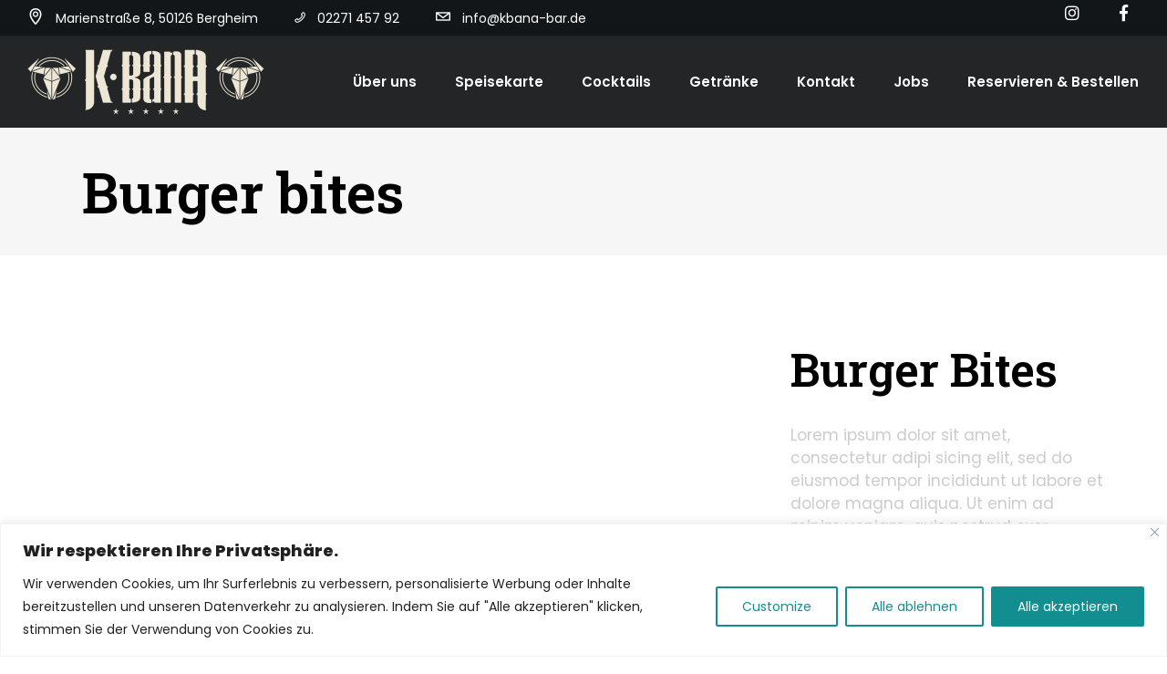

--- FILE ---
content_type: text/html; charset=UTF-8
request_url: https://kbana-bar.de/portfolio-item/burger-bites/
body_size: 20472
content:
<!DOCTYPE html>
<html lang="de">
<head>
	
        <meta charset="UTF-8"/>
        <link rel="profile" href="http://gmpg.org/xfn/11"/>
		
	            <meta name="viewport" content="width=device-width,initial-scale=1,user-scalable=yes">
		<title>Burger bites &#8211; K BANA-BAR &#8211; Mexikanisches Restaurant und Amerikanische Lounge</title>
<meta name='robots' content='max-image-preview:large' />
<link rel='dns-prefetch' href='//cdnjs.cloudflare.com' />
<link rel='dns-prefetch' href='//fonts.googleapis.com' />
<link rel="alternate" type="application/rss+xml" title="K BANA-BAR - Mexikanisches Restaurant und Amerikanische Lounge &raquo; Feed" href="https://kbana-bar.de/feed/" />
<script type="text/javascript">
/* <![CDATA[ */
window._wpemojiSettings = {"baseUrl":"https:\/\/s.w.org\/images\/core\/emoji\/15.0.3\/72x72\/","ext":".png","svgUrl":"https:\/\/s.w.org\/images\/core\/emoji\/15.0.3\/svg\/","svgExt":".svg","source":{"concatemoji":"https:\/\/kbana-bar.de\/wp-includes\/js\/wp-emoji-release.min.js?ver=6.5.7"}};
/*! This file is auto-generated */
!function(i,n){var o,s,e;function c(e){try{var t={supportTests:e,timestamp:(new Date).valueOf()};sessionStorage.setItem(o,JSON.stringify(t))}catch(e){}}function p(e,t,n){e.clearRect(0,0,e.canvas.width,e.canvas.height),e.fillText(t,0,0);var t=new Uint32Array(e.getImageData(0,0,e.canvas.width,e.canvas.height).data),r=(e.clearRect(0,0,e.canvas.width,e.canvas.height),e.fillText(n,0,0),new Uint32Array(e.getImageData(0,0,e.canvas.width,e.canvas.height).data));return t.every(function(e,t){return e===r[t]})}function u(e,t,n){switch(t){case"flag":return n(e,"\ud83c\udff3\ufe0f\u200d\u26a7\ufe0f","\ud83c\udff3\ufe0f\u200b\u26a7\ufe0f")?!1:!n(e,"\ud83c\uddfa\ud83c\uddf3","\ud83c\uddfa\u200b\ud83c\uddf3")&&!n(e,"\ud83c\udff4\udb40\udc67\udb40\udc62\udb40\udc65\udb40\udc6e\udb40\udc67\udb40\udc7f","\ud83c\udff4\u200b\udb40\udc67\u200b\udb40\udc62\u200b\udb40\udc65\u200b\udb40\udc6e\u200b\udb40\udc67\u200b\udb40\udc7f");case"emoji":return!n(e,"\ud83d\udc26\u200d\u2b1b","\ud83d\udc26\u200b\u2b1b")}return!1}function f(e,t,n){var r="undefined"!=typeof WorkerGlobalScope&&self instanceof WorkerGlobalScope?new OffscreenCanvas(300,150):i.createElement("canvas"),a=r.getContext("2d",{willReadFrequently:!0}),o=(a.textBaseline="top",a.font="600 32px Arial",{});return e.forEach(function(e){o[e]=t(a,e,n)}),o}function t(e){var t=i.createElement("script");t.src=e,t.defer=!0,i.head.appendChild(t)}"undefined"!=typeof Promise&&(o="wpEmojiSettingsSupports",s=["flag","emoji"],n.supports={everything:!0,everythingExceptFlag:!0},e=new Promise(function(e){i.addEventListener("DOMContentLoaded",e,{once:!0})}),new Promise(function(t){var n=function(){try{var e=JSON.parse(sessionStorage.getItem(o));if("object"==typeof e&&"number"==typeof e.timestamp&&(new Date).valueOf()<e.timestamp+604800&&"object"==typeof e.supportTests)return e.supportTests}catch(e){}return null}();if(!n){if("undefined"!=typeof Worker&&"undefined"!=typeof OffscreenCanvas&&"undefined"!=typeof URL&&URL.createObjectURL&&"undefined"!=typeof Blob)try{var e="postMessage("+f.toString()+"("+[JSON.stringify(s),u.toString(),p.toString()].join(",")+"));",r=new Blob([e],{type:"text/javascript"}),a=new Worker(URL.createObjectURL(r),{name:"wpTestEmojiSupports"});return void(a.onmessage=function(e){c(n=e.data),a.terminate(),t(n)})}catch(e){}c(n=f(s,u,p))}t(n)}).then(function(e){for(var t in e)n.supports[t]=e[t],n.supports.everything=n.supports.everything&&n.supports[t],"flag"!==t&&(n.supports.everythingExceptFlag=n.supports.everythingExceptFlag&&n.supports[t]);n.supports.everythingExceptFlag=n.supports.everythingExceptFlag&&!n.supports.flag,n.DOMReady=!1,n.readyCallback=function(){n.DOMReady=!0}}).then(function(){return e}).then(function(){var e;n.supports.everything||(n.readyCallback(),(e=n.source||{}).concatemoji?t(e.concatemoji):e.wpemoji&&e.twemoji&&(t(e.twemoji),t(e.wpemoji)))}))}((window,document),window._wpemojiSettings);
/* ]]> */
</script>
<style id='wp-emoji-styles-inline-css' type='text/css'>

	img.wp-smiley, img.emoji {
		display: inline !important;
		border: none !important;
		box-shadow: none !important;
		height: 1em !important;
		width: 1em !important;
		margin: 0 0.07em !important;
		vertical-align: -0.1em !important;
		background: none !important;
		padding: 0 !important;
	}
</style>
<link rel='stylesheet' id='wp-block-library-css' href='https://kbana-bar.de/wp-includes/css/dist/block-library/style.min.css?ver=6.5.7' type='text/css' media='all' />
<style id='classic-theme-styles-inline-css' type='text/css'>
/*! This file is auto-generated */
.wp-block-button__link{color:#fff;background-color:#32373c;border-radius:9999px;box-shadow:none;text-decoration:none;padding:calc(.667em + 2px) calc(1.333em + 2px);font-size:1.125em}.wp-block-file__button{background:#32373c;color:#fff;text-decoration:none}
</style>
<style id='global-styles-inline-css' type='text/css'>
body{--wp--preset--color--black: #000000;--wp--preset--color--cyan-bluish-gray: #abb8c3;--wp--preset--color--white: #ffffff;--wp--preset--color--pale-pink: #f78da7;--wp--preset--color--vivid-red: #cf2e2e;--wp--preset--color--luminous-vivid-orange: #ff6900;--wp--preset--color--luminous-vivid-amber: #fcb900;--wp--preset--color--light-green-cyan: #7bdcb5;--wp--preset--color--vivid-green-cyan: #00d084;--wp--preset--color--pale-cyan-blue: #8ed1fc;--wp--preset--color--vivid-cyan-blue: #0693e3;--wp--preset--color--vivid-purple: #9b51e0;--wp--preset--gradient--vivid-cyan-blue-to-vivid-purple: linear-gradient(135deg,rgba(6,147,227,1) 0%,rgb(155,81,224) 100%);--wp--preset--gradient--light-green-cyan-to-vivid-green-cyan: linear-gradient(135deg,rgb(122,220,180) 0%,rgb(0,208,130) 100%);--wp--preset--gradient--luminous-vivid-amber-to-luminous-vivid-orange: linear-gradient(135deg,rgba(252,185,0,1) 0%,rgba(255,105,0,1) 100%);--wp--preset--gradient--luminous-vivid-orange-to-vivid-red: linear-gradient(135deg,rgba(255,105,0,1) 0%,rgb(207,46,46) 100%);--wp--preset--gradient--very-light-gray-to-cyan-bluish-gray: linear-gradient(135deg,rgb(238,238,238) 0%,rgb(169,184,195) 100%);--wp--preset--gradient--cool-to-warm-spectrum: linear-gradient(135deg,rgb(74,234,220) 0%,rgb(151,120,209) 20%,rgb(207,42,186) 40%,rgb(238,44,130) 60%,rgb(251,105,98) 80%,rgb(254,248,76) 100%);--wp--preset--gradient--blush-light-purple: linear-gradient(135deg,rgb(255,206,236) 0%,rgb(152,150,240) 100%);--wp--preset--gradient--blush-bordeaux: linear-gradient(135deg,rgb(254,205,165) 0%,rgb(254,45,45) 50%,rgb(107,0,62) 100%);--wp--preset--gradient--luminous-dusk: linear-gradient(135deg,rgb(255,203,112) 0%,rgb(199,81,192) 50%,rgb(65,88,208) 100%);--wp--preset--gradient--pale-ocean: linear-gradient(135deg,rgb(255,245,203) 0%,rgb(182,227,212) 50%,rgb(51,167,181) 100%);--wp--preset--gradient--electric-grass: linear-gradient(135deg,rgb(202,248,128) 0%,rgb(113,206,126) 100%);--wp--preset--gradient--midnight: linear-gradient(135deg,rgb(2,3,129) 0%,rgb(40,116,252) 100%);--wp--preset--font-size--small: 13px;--wp--preset--font-size--medium: 20px;--wp--preset--font-size--large: 36px;--wp--preset--font-size--x-large: 42px;--wp--preset--spacing--20: 0.44rem;--wp--preset--spacing--30: 0.67rem;--wp--preset--spacing--40: 1rem;--wp--preset--spacing--50: 1.5rem;--wp--preset--spacing--60: 2.25rem;--wp--preset--spacing--70: 3.38rem;--wp--preset--spacing--80: 5.06rem;--wp--preset--shadow--natural: 6px 6px 9px rgba(0, 0, 0, 0.2);--wp--preset--shadow--deep: 12px 12px 50px rgba(0, 0, 0, 0.4);--wp--preset--shadow--sharp: 6px 6px 0px rgba(0, 0, 0, 0.2);--wp--preset--shadow--outlined: 6px 6px 0px -3px rgba(255, 255, 255, 1), 6px 6px rgba(0, 0, 0, 1);--wp--preset--shadow--crisp: 6px 6px 0px rgba(0, 0, 0, 1);}:where(.is-layout-flex){gap: 0.5em;}:where(.is-layout-grid){gap: 0.5em;}body .is-layout-flex{display: flex;}body .is-layout-flex{flex-wrap: wrap;align-items: center;}body .is-layout-flex > *{margin: 0;}body .is-layout-grid{display: grid;}body .is-layout-grid > *{margin: 0;}:where(.wp-block-columns.is-layout-flex){gap: 2em;}:where(.wp-block-columns.is-layout-grid){gap: 2em;}:where(.wp-block-post-template.is-layout-flex){gap: 1.25em;}:where(.wp-block-post-template.is-layout-grid){gap: 1.25em;}.has-black-color{color: var(--wp--preset--color--black) !important;}.has-cyan-bluish-gray-color{color: var(--wp--preset--color--cyan-bluish-gray) !important;}.has-white-color{color: var(--wp--preset--color--white) !important;}.has-pale-pink-color{color: var(--wp--preset--color--pale-pink) !important;}.has-vivid-red-color{color: var(--wp--preset--color--vivid-red) !important;}.has-luminous-vivid-orange-color{color: var(--wp--preset--color--luminous-vivid-orange) !important;}.has-luminous-vivid-amber-color{color: var(--wp--preset--color--luminous-vivid-amber) !important;}.has-light-green-cyan-color{color: var(--wp--preset--color--light-green-cyan) !important;}.has-vivid-green-cyan-color{color: var(--wp--preset--color--vivid-green-cyan) !important;}.has-pale-cyan-blue-color{color: var(--wp--preset--color--pale-cyan-blue) !important;}.has-vivid-cyan-blue-color{color: var(--wp--preset--color--vivid-cyan-blue) !important;}.has-vivid-purple-color{color: var(--wp--preset--color--vivid-purple) !important;}.has-black-background-color{background-color: var(--wp--preset--color--black) !important;}.has-cyan-bluish-gray-background-color{background-color: var(--wp--preset--color--cyan-bluish-gray) !important;}.has-white-background-color{background-color: var(--wp--preset--color--white) !important;}.has-pale-pink-background-color{background-color: var(--wp--preset--color--pale-pink) !important;}.has-vivid-red-background-color{background-color: var(--wp--preset--color--vivid-red) !important;}.has-luminous-vivid-orange-background-color{background-color: var(--wp--preset--color--luminous-vivid-orange) !important;}.has-luminous-vivid-amber-background-color{background-color: var(--wp--preset--color--luminous-vivid-amber) !important;}.has-light-green-cyan-background-color{background-color: var(--wp--preset--color--light-green-cyan) !important;}.has-vivid-green-cyan-background-color{background-color: var(--wp--preset--color--vivid-green-cyan) !important;}.has-pale-cyan-blue-background-color{background-color: var(--wp--preset--color--pale-cyan-blue) !important;}.has-vivid-cyan-blue-background-color{background-color: var(--wp--preset--color--vivid-cyan-blue) !important;}.has-vivid-purple-background-color{background-color: var(--wp--preset--color--vivid-purple) !important;}.has-black-border-color{border-color: var(--wp--preset--color--black) !important;}.has-cyan-bluish-gray-border-color{border-color: var(--wp--preset--color--cyan-bluish-gray) !important;}.has-white-border-color{border-color: var(--wp--preset--color--white) !important;}.has-pale-pink-border-color{border-color: var(--wp--preset--color--pale-pink) !important;}.has-vivid-red-border-color{border-color: var(--wp--preset--color--vivid-red) !important;}.has-luminous-vivid-orange-border-color{border-color: var(--wp--preset--color--luminous-vivid-orange) !important;}.has-luminous-vivid-amber-border-color{border-color: var(--wp--preset--color--luminous-vivid-amber) !important;}.has-light-green-cyan-border-color{border-color: var(--wp--preset--color--light-green-cyan) !important;}.has-vivid-green-cyan-border-color{border-color: var(--wp--preset--color--vivid-green-cyan) !important;}.has-pale-cyan-blue-border-color{border-color: var(--wp--preset--color--pale-cyan-blue) !important;}.has-vivid-cyan-blue-border-color{border-color: var(--wp--preset--color--vivid-cyan-blue) !important;}.has-vivid-purple-border-color{border-color: var(--wp--preset--color--vivid-purple) !important;}.has-vivid-cyan-blue-to-vivid-purple-gradient-background{background: var(--wp--preset--gradient--vivid-cyan-blue-to-vivid-purple) !important;}.has-light-green-cyan-to-vivid-green-cyan-gradient-background{background: var(--wp--preset--gradient--light-green-cyan-to-vivid-green-cyan) !important;}.has-luminous-vivid-amber-to-luminous-vivid-orange-gradient-background{background: var(--wp--preset--gradient--luminous-vivid-amber-to-luminous-vivid-orange) !important;}.has-luminous-vivid-orange-to-vivid-red-gradient-background{background: var(--wp--preset--gradient--luminous-vivid-orange-to-vivid-red) !important;}.has-very-light-gray-to-cyan-bluish-gray-gradient-background{background: var(--wp--preset--gradient--very-light-gray-to-cyan-bluish-gray) !important;}.has-cool-to-warm-spectrum-gradient-background{background: var(--wp--preset--gradient--cool-to-warm-spectrum) !important;}.has-blush-light-purple-gradient-background{background: var(--wp--preset--gradient--blush-light-purple) !important;}.has-blush-bordeaux-gradient-background{background: var(--wp--preset--gradient--blush-bordeaux) !important;}.has-luminous-dusk-gradient-background{background: var(--wp--preset--gradient--luminous-dusk) !important;}.has-pale-ocean-gradient-background{background: var(--wp--preset--gradient--pale-ocean) !important;}.has-electric-grass-gradient-background{background: var(--wp--preset--gradient--electric-grass) !important;}.has-midnight-gradient-background{background: var(--wp--preset--gradient--midnight) !important;}.has-small-font-size{font-size: var(--wp--preset--font-size--small) !important;}.has-medium-font-size{font-size: var(--wp--preset--font-size--medium) !important;}.has-large-font-size{font-size: var(--wp--preset--font-size--large) !important;}.has-x-large-font-size{font-size: var(--wp--preset--font-size--x-large) !important;}
.wp-block-navigation a:where(:not(.wp-element-button)){color: inherit;}
:where(.wp-block-post-template.is-layout-flex){gap: 1.25em;}:where(.wp-block-post-template.is-layout-grid){gap: 1.25em;}
:where(.wp-block-columns.is-layout-flex){gap: 2em;}:where(.wp-block-columns.is-layout-grid){gap: 2em;}
.wp-block-pullquote{font-size: 1.5em;line-height: 1.6;}
</style>
<link rel='stylesheet' id='contact-form-7-css' href='https://kbana-bar.de/wp-content/plugins/contact-form-7/includes/css/styles.css?ver=5.9.6' type='text/css' media='all' />
<link rel='stylesheet' id='image-hover-effects-css-css' href='https://kbana-bar.de/wp-content/plugins/mega-addons-for-visual-composer/css/ihover.css?ver=6.5.7' type='text/css' media='all' />
<link rel='stylesheet' id='style-css-css' href='https://kbana-bar.de/wp-content/plugins/mega-addons-for-visual-composer/css/style.css?ver=6.5.7' type='text/css' media='all' />
<link rel='stylesheet' id='font-awesome-latest-css' href='https://kbana-bar.de/wp-content/plugins/mega-addons-for-visual-composer/css/font-awesome/css/all.css?ver=6.5.7' type='text/css' media='all' />
<link rel='stylesheet' id='blomma-select-default-style-css' href='https://kbana-bar.de/wp-content/themes/blomma/style.css?ver=6.5.7' type='text/css' media='all' />
<link rel='stylesheet' id='blomma-select-modules-css' href='https://kbana-bar.de/wp-content/themes/blomma/assets/css/modules.min.css?ver=6.5.7' type='text/css' media='all' />
<link rel='stylesheet' id='qodef-dripicons-css' href='https://kbana-bar.de/wp-content/themes/blomma/framework/lib/icons-pack/dripicons/dripicons.css?ver=6.5.7' type='text/css' media='all' />
<link rel='stylesheet' id='qodef-font_elegant-css' href='https://kbana-bar.de/wp-content/themes/blomma/framework/lib/icons-pack/elegant-icons/style.min.css?ver=6.5.7' type='text/css' media='all' />
<link rel='stylesheet' id='qodef-font_awesome-css' href='https://kbana-bar.de/wp-content/themes/blomma/framework/lib/icons-pack/font-awesome/css/fontawesome-all.min.css?ver=6.5.7' type='text/css' media='all' />
<link rel='stylesheet' id='qodef-ion_icons-css' href='https://kbana-bar.de/wp-content/themes/blomma/framework/lib/icons-pack/ion-icons/css/ionicons.min.css?ver=6.5.7' type='text/css' media='all' />
<link rel='stylesheet' id='qodef-linea_icons-css' href='https://kbana-bar.de/wp-content/themes/blomma/framework/lib/icons-pack/linea-icons/style.css?ver=6.5.7' type='text/css' media='all' />
<link rel='stylesheet' id='qodef-linear_icons-css' href='https://kbana-bar.de/wp-content/themes/blomma/framework/lib/icons-pack/linear-icons/style.css?ver=6.5.7' type='text/css' media='all' />
<link rel='stylesheet' id='qodef-simple_line_icons-css' href='https://kbana-bar.de/wp-content/themes/blomma/framework/lib/icons-pack/simple-line-icons/simple-line-icons.css?ver=6.5.7' type='text/css' media='all' />
<link rel='stylesheet' id='mediaelement-css' href='https://kbana-bar.de/wp-includes/js/mediaelement/mediaelementplayer-legacy.min.css?ver=4.2.17' type='text/css' media='all' />
<link rel='stylesheet' id='wp-mediaelement-css' href='https://kbana-bar.de/wp-includes/js/mediaelement/wp-mediaelement.min.css?ver=6.5.7' type='text/css' media='all' />
<link rel='stylesheet' id='blomma-select-style-dynamic-css' href='https://kbana-bar.de/wp-content/themes/blomma/assets/css/style_dynamic.css?ver=1718636155' type='text/css' media='all' />
<link rel='stylesheet' id='blomma-select-modules-responsive-css' href='https://kbana-bar.de/wp-content/themes/blomma/assets/css/modules-responsive.min.css?ver=6.5.7' type='text/css' media='all' />
<link rel='stylesheet' id='blomma-select-style-dynamic-responsive-css' href='https://kbana-bar.de/wp-content/themes/blomma/assets/css/style_dynamic_responsive.css?ver=1718636155' type='text/css' media='all' />
<link rel='stylesheet' id='blomma-select-google-fonts-css' href='https://fonts.googleapis.com/css?family=Poppins%3A300%2C400%2C600%2C800%7CRoboto+Slab%3A300%2C400%2C600%2C800&#038;subset=latin-ext&#038;ver=1.0.0' type='text/css' media='all' />
<link rel='stylesheet' id='js_composer_front-css' href='https://kbana-bar.de/wp-content/plugins/js_composer/assets/css/js_composer.min.css?ver=6.4.1' type='text/css' media='all' />
<script type="text/javascript" id="cookie-law-info-js-extra">
/* <![CDATA[ */
var _ckyConfig = {"_ipData":[],"_assetsURL":"https:\/\/kbana-bar.de\/wp-content\/plugins\/cookie-law-info\/lite\/frontend\/images\/","_publicURL":"https:\/\/kbana-bar.de","_expiry":"365","_categories":[{"name":"Notwendig","slug":"necessary","isNecessary":true,"ccpaDoNotSell":true,"cookies":[],"active":true,"defaultConsent":{"gdpr":true,"ccpa":true}},{"name":"Funktional","slug":"functional","isNecessary":false,"ccpaDoNotSell":true,"cookies":[],"active":true,"defaultConsent":{"gdpr":false,"ccpa":false}},{"name":"Analytisch","slug":"analytics","isNecessary":false,"ccpaDoNotSell":true,"cookies":[],"active":true,"defaultConsent":{"gdpr":false,"ccpa":false}},{"name":"Leistungscookies","slug":"performance","isNecessary":false,"ccpaDoNotSell":true,"cookies":[],"active":true,"defaultConsent":{"gdpr":false,"ccpa":false}},{"name":"Werbe-Cookies","slug":"advertisement","isNecessary":false,"ccpaDoNotSell":true,"cookies":[],"active":true,"defaultConsent":{"gdpr":false,"ccpa":false}}],"_activeLaw":"gdpr","_rootDomain":"","_block":"1","_showBanner":"1","_bannerConfig":{"settings":{"type":"banner","preferenceCenterType":"popup","position":"bottom","applicableLaw":"gdpr"},"behaviours":{"reloadBannerOnAccept":false,"loadAnalyticsByDefault":false,"animations":{"onLoad":"animate","onHide":"sticky"}},"config":{"revisitConsent":{"status":true,"tag":"revisit-consent","position":"bottom-left","meta":{"url":"#"},"styles":{"background-color":"#128D90"},"elements":{"title":{"type":"text","tag":"revisit-consent-title","status":true,"styles":{"color":"#0056a7"}}}},"preferenceCenter":{"toggle":{"status":true,"tag":"detail-category-toggle","type":"toggle","states":{"active":{"styles":{"background-color":"#1863DC"}},"inactive":{"styles":{"background-color":"#D0D5D2"}}}}},"categoryPreview":{"status":false,"toggle":{"status":true,"tag":"detail-category-preview-toggle","type":"toggle","states":{"active":{"styles":{"background-color":"#1863DC"}},"inactive":{"styles":{"background-color":"#D0D5D2"}}}}},"videoPlaceholder":{"status":true,"styles":{"background-color":"#000000","border-color":"#000000","color":"#ffffff"}},"readMore":{"status":false,"tag":"readmore-button","type":"link","meta":{"noFollow":true,"newTab":true},"styles":{"color":"#128D90","background-color":"transparent","border-color":"transparent"}},"showMore":{"status":true,"tag":"show-desc-button","type":"button","styles":{"color":"#1863DC"}},"showLess":{"status":true,"tag":"hide-desc-button","type":"button","styles":{"color":"#1863DC"}},"alwaysActive":{"status":true,"tag":"always-active","styles":{"color":"#008000"}},"manualLinks":{"status":true,"tag":"manual-links","type":"link","styles":{"color":"#1863DC"}},"auditTable":{"status":true},"optOption":{"status":true,"toggle":{"status":true,"tag":"optout-option-toggle","type":"toggle","states":{"active":{"styles":{"background-color":"#1863dc"}},"inactive":{"styles":{"background-color":"#FFFFFF"}}}}}}},"_version":"3.3.8","_logConsent":"1","_tags":[{"tag":"accept-button","styles":{"color":"#FFFFFF","background-color":"#128D90","border-color":"#128D90"}},{"tag":"reject-button","styles":{"color":"#128D90","background-color":"transparent","border-color":"#128D90"}},{"tag":"settings-button","styles":{"color":"#128D90","background-color":"transparent","border-color":"#128D90"}},{"tag":"readmore-button","styles":{"color":"#128D90","background-color":"transparent","border-color":"transparent"}},{"tag":"donotsell-button","styles":{"color":"#1863dc","background-color":"transparent","border-color":"transparent"}},{"tag":"show-desc-button","styles":{"color":"#1863DC"}},{"tag":"hide-desc-button","styles":{"color":"#1863DC"}},{"tag":"cky-always-active","styles":[]},{"tag":"cky-link","styles":[]},{"tag":"accept-button","styles":{"color":"#FFFFFF","background-color":"#128D90","border-color":"#128D90"}},{"tag":"revisit-consent","styles":{"background-color":"#128D90"}}],"_shortCodes":[{"key":"cky_readmore","content":"<a href=\"https:\/\/kbana-bar.de\/datenschutz\/\" class=\"cky-policy\" aria-label=\"Anpassen\" target=\"_blank\" rel=\"noopener\" data-cky-tag=\"readmore-button\">Anpassen<\/a>","tag":"readmore-button","status":false,"attributes":{"rel":"nofollow","target":"_blank"}},{"key":"cky_show_desc","content":"<button class=\"cky-show-desc-btn\" data-cky-tag=\"show-desc-button\" aria-label=\"Mehr zeigen\">Mehr zeigen<\/button>","tag":"show-desc-button","status":true,"attributes":[]},{"key":"cky_hide_desc","content":"<button class=\"cky-show-desc-btn\" data-cky-tag=\"hide-desc-button\" aria-label=\"Weniger zeigen\">Weniger zeigen<\/button>","tag":"hide-desc-button","status":true,"attributes":[]},{"key":"cky_optout_show_desc","content":"[cky_optout_show_desc]","tag":"optout-show-desc-button","status":true,"attributes":[]},{"key":"cky_optout_hide_desc","content":"[cky_optout_hide_desc]","tag":"optout-hide-desc-button","status":true,"attributes":[]},{"key":"cky_category_toggle_label","content":"[cky_{{status}}_category_label] [cky_preference_{{category_slug}}_title]","tag":"","status":true,"attributes":[]},{"key":"cky_enable_category_label","content":"Enable","tag":"","status":true,"attributes":[]},{"key":"cky_disable_category_label","content":"Disable","tag":"","status":true,"attributes":[]},{"key":"cky_video_placeholder","content":"<div class=\"video-placeholder-normal\" data-cky-tag=\"video-placeholder\" id=\"[UNIQUEID]\"><p class=\"video-placeholder-text-normal\" data-cky-tag=\"placeholder-title\">Bitte akzeptieren Sie Cookies, um auf diesen Inhalt zuzugreifen.<\/p><\/div>","tag":"","status":true,"attributes":[]},{"key":"cky_enable_optout_label","content":"Enable","tag":"","status":true,"attributes":[]},{"key":"cky_disable_optout_label","content":"Disable","tag":"","status":true,"attributes":[]},{"key":"cky_optout_toggle_label","content":"[cky_{{status}}_optout_label] [cky_optout_option_title]","tag":"","status":true,"attributes":[]},{"key":"cky_optout_option_title","content":"Do Not Sell or Share My Personal Information","tag":"","status":true,"attributes":[]},{"key":"cky_optout_close_label","content":"Close","tag":"","status":true,"attributes":[]},{"key":"cky_preference_close_label","content":"Close","tag":"","status":true,"attributes":[]}],"_rtl":"","_language":"en","_providersToBlock":[]};
var _ckyStyles = {"css":".cky-overlay{background: #000000; opacity: 0.4; position: fixed; top: 0; left: 0; width: 100%; height: 100%; z-index: 99999999;}.cky-hide{display: none;}.cky-btn-revisit-wrapper{display: flex; align-items: center; justify-content: center; background: #0056a7; width: 45px; height: 45px; border-radius: 50%; position: fixed; z-index: 999999; cursor: pointer;}.cky-revisit-bottom-left{bottom: 15px; left: 15px;}.cky-revisit-bottom-right{bottom: 15px; right: 15px;}.cky-btn-revisit-wrapper .cky-btn-revisit{display: flex; align-items: center; justify-content: center; background: none; border: none; cursor: pointer; position: relative; margin: 0; padding: 0;}.cky-btn-revisit-wrapper .cky-btn-revisit img{max-width: fit-content; margin: 0; height: 30px; width: 30px;}.cky-revisit-bottom-left:hover::before{content: attr(data-tooltip); position: absolute; background: #4e4b66; color: #ffffff; left: calc(100% + 7px); font-size: 12px; line-height: 16px; width: max-content; padding: 4px 8px; border-radius: 4px;}.cky-revisit-bottom-left:hover::after{position: absolute; content: \"\"; border: 5px solid transparent; left: calc(100% + 2px); border-left-width: 0; border-right-color: #4e4b66;}.cky-revisit-bottom-right:hover::before{content: attr(data-tooltip); position: absolute; background: #4e4b66; color: #ffffff; right: calc(100% + 7px); font-size: 12px; line-height: 16px; width: max-content; padding: 4px 8px; border-radius: 4px;}.cky-revisit-bottom-right:hover::after{position: absolute; content: \"\"; border: 5px solid transparent; right: calc(100% + 2px); border-right-width: 0; border-left-color: #4e4b66;}.cky-revisit-hide{display: none;}.cky-consent-container{position: fixed; width: 100%; box-sizing: border-box; z-index: 9999999;}.cky-consent-container .cky-consent-bar{background: #ffffff; border: 1px solid; padding: 16.5px 24px; box-shadow: 0 -1px 10px 0 #acabab4d;}.cky-banner-bottom{bottom: 0; left: 0;}.cky-banner-top{top: 0; left: 0;}.cky-custom-brand-logo-wrapper .cky-custom-brand-logo{width: 100px; height: auto; margin: 0 0 12px 0;}.cky-notice .cky-title{color: #212121; font-weight: 700; font-size: 18px; line-height: 24px; margin: 0 0 12px 0;}.cky-notice-group{display: flex; justify-content: space-between; align-items: center; font-size: 14px; line-height: 24px; font-weight: 400;}.cky-notice-des *,.cky-preference-content-wrapper *,.cky-accordion-header-des *,.cky-gpc-wrapper .cky-gpc-desc *{font-size: 14px;}.cky-notice-des{color: #212121; font-size: 14px; line-height: 24px; font-weight: 400;}.cky-notice-des img{height: 25px; width: 25px;}.cky-consent-bar .cky-notice-des p,.cky-gpc-wrapper .cky-gpc-desc p,.cky-preference-body-wrapper .cky-preference-content-wrapper p,.cky-accordion-header-wrapper .cky-accordion-header-des p,.cky-cookie-des-table li div:last-child p{color: inherit; margin-top: 0; overflow-wrap: break-word;}.cky-notice-des P:last-child,.cky-preference-content-wrapper p:last-child,.cky-cookie-des-table li div:last-child p:last-child,.cky-gpc-wrapper .cky-gpc-desc p:last-child{margin-bottom: 0;}.cky-notice-des a.cky-policy,.cky-notice-des button.cky-policy{font-size: 14px; color: #1863dc; white-space: nowrap; cursor: pointer; background: transparent; border: 1px solid; text-decoration: underline;}.cky-notice-des button.cky-policy{padding: 0;}.cky-notice-des a.cky-policy:focus-visible,.cky-notice-des button.cky-policy:focus-visible,.cky-preference-content-wrapper .cky-show-desc-btn:focus-visible,.cky-accordion-header .cky-accordion-btn:focus-visible,.cky-preference-header .cky-btn-close:focus-visible,.cky-switch input[type=\"checkbox\"]:focus-visible,.cky-footer-wrapper a:focus-visible,.cky-btn:focus-visible{outline: 2px solid #1863dc; outline-offset: 2px;}.cky-btn:focus:not(:focus-visible),.cky-accordion-header .cky-accordion-btn:focus:not(:focus-visible),.cky-preference-content-wrapper .cky-show-desc-btn:focus:not(:focus-visible),.cky-btn-revisit-wrapper .cky-btn-revisit:focus:not(:focus-visible),.cky-preference-header .cky-btn-close:focus:not(:focus-visible),.cky-consent-bar .cky-banner-btn-close:focus:not(:focus-visible){outline: 0;}button.cky-show-desc-btn:not(:hover):not(:active){color: #1863dc; background: transparent;}button.cky-accordion-btn:not(:hover):not(:active),button.cky-banner-btn-close:not(:hover):not(:active),button.cky-btn-close:not(:hover):not(:active),button.cky-btn-revisit:not(:hover):not(:active){background: transparent;}.cky-consent-bar button:hover,.cky-modal.cky-modal-open button:hover,.cky-consent-bar button:focus,.cky-modal.cky-modal-open button:focus{text-decoration: none;}.cky-notice-btn-wrapper{display: flex; justify-content: center; align-items: center; margin-left: 15px;}.cky-notice-btn-wrapper .cky-btn{text-shadow: none; box-shadow: none;}.cky-btn{font-size: 14px; font-family: inherit; line-height: 24px; padding: 8px 27px; font-weight: 500; margin: 0 8px 0 0; border-radius: 2px; white-space: nowrap; cursor: pointer; text-align: center; text-transform: none; min-height: 0;}.cky-btn:hover{opacity: 0.8;}.cky-btn-customize{color: #1863dc; background: transparent; border: 2px solid #1863dc;}.cky-btn-reject{color: #1863dc; background: transparent; border: 2px solid #1863dc;}.cky-btn-accept{background: #1863dc; color: #ffffff; border: 2px solid #1863dc;}.cky-btn:last-child{margin-right: 0;}@media (max-width: 768px){.cky-notice-group{display: block;}.cky-notice-btn-wrapper{margin-left: 0;}.cky-notice-btn-wrapper .cky-btn{flex: auto; max-width: 100%; margin-top: 10px; white-space: unset;}}@media (max-width: 576px){.cky-notice-btn-wrapper{flex-direction: column;}.cky-custom-brand-logo-wrapper, .cky-notice .cky-title, .cky-notice-des, .cky-notice-btn-wrapper{padding: 0 28px;}.cky-consent-container .cky-consent-bar{padding: 16.5px 0;}.cky-notice-des{max-height: 40vh; overflow-y: scroll;}.cky-notice-btn-wrapper .cky-btn{width: 100%; padding: 8px; margin-right: 0;}.cky-notice-btn-wrapper .cky-btn-accept{order: 1;}.cky-notice-btn-wrapper .cky-btn-reject{order: 3;}.cky-notice-btn-wrapper .cky-btn-customize{order: 2;}}@media (max-width: 425px){.cky-custom-brand-logo-wrapper, .cky-notice .cky-title, .cky-notice-des, .cky-notice-btn-wrapper{padding: 0 24px;}.cky-notice-btn-wrapper{flex-direction: column;}.cky-btn{width: 100%; margin: 10px 0 0 0;}.cky-notice-btn-wrapper .cky-btn-customize{order: 2;}.cky-notice-btn-wrapper .cky-btn-reject{order: 3;}.cky-notice-btn-wrapper .cky-btn-accept{order: 1; margin-top: 16px;}}@media (max-width: 352px){.cky-notice .cky-title{font-size: 16px;}.cky-notice-des *{font-size: 12px;}.cky-notice-des, .cky-btn{font-size: 12px;}}.cky-modal.cky-modal-open{display: flex; visibility: visible; -webkit-transform: translate(-50%, -50%); -moz-transform: translate(-50%, -50%); -ms-transform: translate(-50%, -50%); -o-transform: translate(-50%, -50%); transform: translate(-50%, -50%); top: 50%; left: 50%; transition: all 1s ease;}.cky-modal{box-shadow: 0 32px 68px rgba(0, 0, 0, 0.3); margin: 0 auto; position: fixed; max-width: 100%; background: #ffffff; top: 50%; box-sizing: border-box; border-radius: 6px; z-index: 999999999; color: #212121; -webkit-transform: translate(-50%, 100%); -moz-transform: translate(-50%, 100%); -ms-transform: translate(-50%, 100%); -o-transform: translate(-50%, 100%); transform: translate(-50%, 100%); visibility: hidden; transition: all 0s ease;}.cky-preference-center{max-height: 79vh; overflow: hidden; width: 845px; overflow: hidden; flex: 1 1 0; display: flex; flex-direction: column; border-radius: 6px;}.cky-preference-header{display: flex; align-items: center; justify-content: space-between; padding: 22px 24px; border-bottom: 1px solid;}.cky-preference-header .cky-preference-title{font-size: 18px; font-weight: 700; line-height: 24px;}.cky-preference-header .cky-btn-close{margin: 0; cursor: pointer; vertical-align: middle; padding: 0; background: none; border: none; width: auto; height: auto; min-height: 0; line-height: 0; text-shadow: none; box-shadow: none;}.cky-preference-header .cky-btn-close img{margin: 0; height: 10px; width: 10px;}.cky-preference-body-wrapper{padding: 0 24px; flex: 1; overflow: auto; box-sizing: border-box;}.cky-preference-content-wrapper,.cky-gpc-wrapper .cky-gpc-desc{font-size: 14px; line-height: 24px; font-weight: 400; padding: 12px 0;}.cky-preference-content-wrapper{border-bottom: 1px solid;}.cky-preference-content-wrapper img{height: 25px; width: 25px;}.cky-preference-content-wrapper .cky-show-desc-btn{font-size: 14px; font-family: inherit; color: #1863dc; text-decoration: none; line-height: 24px; padding: 0; margin: 0; white-space: nowrap; cursor: pointer; background: transparent; border-color: transparent; text-transform: none; min-height: 0; text-shadow: none; box-shadow: none;}.cky-accordion-wrapper{margin-bottom: 10px;}.cky-accordion{border-bottom: 1px solid;}.cky-accordion:last-child{border-bottom: none;}.cky-accordion .cky-accordion-item{display: flex; margin-top: 10px;}.cky-accordion .cky-accordion-body{display: none;}.cky-accordion.cky-accordion-active .cky-accordion-body{display: block; padding: 0 22px; margin-bottom: 16px;}.cky-accordion-header-wrapper{cursor: pointer; width: 100%;}.cky-accordion-item .cky-accordion-header{display: flex; justify-content: space-between; align-items: center;}.cky-accordion-header .cky-accordion-btn{font-size: 16px; font-family: inherit; color: #212121; line-height: 24px; background: none; border: none; font-weight: 700; padding: 0; margin: 0; cursor: pointer; text-transform: none; min-height: 0; text-shadow: none; box-shadow: none;}.cky-accordion-header .cky-always-active{color: #008000; font-weight: 600; line-height: 24px; font-size: 14px;}.cky-accordion-header-des{font-size: 14px; line-height: 24px; margin: 10px 0 16px 0;}.cky-accordion-chevron{margin-right: 22px; position: relative; cursor: pointer;}.cky-accordion-chevron-hide{display: none;}.cky-accordion .cky-accordion-chevron i::before{content: \"\"; position: absolute; border-right: 1.4px solid; border-bottom: 1.4px solid; border-color: inherit; height: 6px; width: 6px; -webkit-transform: rotate(-45deg); -moz-transform: rotate(-45deg); -ms-transform: rotate(-45deg); -o-transform: rotate(-45deg); transform: rotate(-45deg); transition: all 0.2s ease-in-out; top: 8px;}.cky-accordion.cky-accordion-active .cky-accordion-chevron i::before{-webkit-transform: rotate(45deg); -moz-transform: rotate(45deg); -ms-transform: rotate(45deg); -o-transform: rotate(45deg); transform: rotate(45deg);}.cky-audit-table{background: #f4f4f4; border-radius: 6px;}.cky-audit-table .cky-empty-cookies-text{color: inherit; font-size: 12px; line-height: 24px; margin: 0; padding: 10px;}.cky-audit-table .cky-cookie-des-table{font-size: 12px; line-height: 24px; font-weight: normal; padding: 15px 10px; border-bottom: 1px solid; border-bottom-color: inherit; margin: 0;}.cky-audit-table .cky-cookie-des-table:last-child{border-bottom: none;}.cky-audit-table .cky-cookie-des-table li{list-style-type: none; display: flex; padding: 3px 0;}.cky-audit-table .cky-cookie-des-table li:first-child{padding-top: 0;}.cky-cookie-des-table li div:first-child{width: 100px; font-weight: 600; word-break: break-word; word-wrap: break-word;}.cky-cookie-des-table li div:last-child{flex: 1; word-break: break-word; word-wrap: break-word; margin-left: 8px;}.cky-footer-shadow{display: block; width: 100%; height: 40px; background: linear-gradient(180deg, rgba(255, 255, 255, 0) 0%, #ffffff 100%); position: absolute; bottom: calc(100% - 1px);}.cky-footer-wrapper{position: relative;}.cky-prefrence-btn-wrapper{display: flex; flex-wrap: wrap; align-items: center; justify-content: center; padding: 22px 24px; border-top: 1px solid;}.cky-prefrence-btn-wrapper .cky-btn{flex: auto; max-width: 100%; text-shadow: none; box-shadow: none;}.cky-btn-preferences{color: #1863dc; background: transparent; border: 2px solid #1863dc;}.cky-preference-header,.cky-preference-body-wrapper,.cky-preference-content-wrapper,.cky-accordion-wrapper,.cky-accordion,.cky-accordion-wrapper,.cky-footer-wrapper,.cky-prefrence-btn-wrapper{border-color: inherit;}@media (max-width: 845px){.cky-modal{max-width: calc(100% - 16px);}}@media (max-width: 576px){.cky-modal{max-width: 100%;}.cky-preference-center{max-height: 100vh;}.cky-prefrence-btn-wrapper{flex-direction: column;}.cky-accordion.cky-accordion-active .cky-accordion-body{padding-right: 0;}.cky-prefrence-btn-wrapper .cky-btn{width: 100%; margin: 10px 0 0 0;}.cky-prefrence-btn-wrapper .cky-btn-reject{order: 3;}.cky-prefrence-btn-wrapper .cky-btn-accept{order: 1; margin-top: 0;}.cky-prefrence-btn-wrapper .cky-btn-preferences{order: 2;}}@media (max-width: 425px){.cky-accordion-chevron{margin-right: 15px;}.cky-notice-btn-wrapper{margin-top: 0;}.cky-accordion.cky-accordion-active .cky-accordion-body{padding: 0 15px;}}@media (max-width: 352px){.cky-preference-header .cky-preference-title{font-size: 16px;}.cky-preference-header{padding: 16px 24px;}.cky-preference-content-wrapper *, .cky-accordion-header-des *{font-size: 12px;}.cky-preference-content-wrapper, .cky-preference-content-wrapper .cky-show-more, .cky-accordion-header .cky-always-active, .cky-accordion-header-des, .cky-preference-content-wrapper .cky-show-desc-btn, .cky-notice-des a.cky-policy{font-size: 12px;}.cky-accordion-header .cky-accordion-btn{font-size: 14px;}}.cky-switch{display: flex;}.cky-switch input[type=\"checkbox\"]{position: relative; width: 44px; height: 24px; margin: 0; background: #d0d5d2; -webkit-appearance: none; border-radius: 50px; cursor: pointer; outline: 0; border: none; top: 0;}.cky-switch input[type=\"checkbox\"]:checked{background: #1863dc;}.cky-switch input[type=\"checkbox\"]:before{position: absolute; content: \"\"; height: 20px; width: 20px; left: 2px; bottom: 2px; border-radius: 50%; background-color: white; -webkit-transition: 0.4s; transition: 0.4s; margin: 0;}.cky-switch input[type=\"checkbox\"]:after{display: none;}.cky-switch input[type=\"checkbox\"]:checked:before{-webkit-transform: translateX(20px); -ms-transform: translateX(20px); transform: translateX(20px);}@media (max-width: 425px){.cky-switch input[type=\"checkbox\"]{width: 38px; height: 21px;}.cky-switch input[type=\"checkbox\"]:before{height: 17px; width: 17px;}.cky-switch input[type=\"checkbox\"]:checked:before{-webkit-transform: translateX(17px); -ms-transform: translateX(17px); transform: translateX(17px);}}.cky-consent-bar .cky-banner-btn-close{position: absolute; right: 9px; top: 5px; background: none; border: none; cursor: pointer; padding: 0; margin: 0; min-height: 0; line-height: 0; height: auto; width: auto; text-shadow: none; box-shadow: none;}.cky-consent-bar .cky-banner-btn-close img{height: 9px; width: 9px; margin: 0;}.cky-notice-btn-wrapper .cky-btn-do-not-sell{font-size: 14px; line-height: 24px; padding: 6px 0; margin: 0; font-weight: 500; background: none; border-radius: 2px; border: none; cursor: pointer; text-align: left; color: #1863dc; background: transparent; border-color: transparent; box-shadow: none; text-shadow: none;}.cky-consent-bar .cky-banner-btn-close:focus-visible,.cky-notice-btn-wrapper .cky-btn-do-not-sell:focus-visible,.cky-opt-out-btn-wrapper .cky-btn:focus-visible,.cky-opt-out-checkbox-wrapper input[type=\"checkbox\"].cky-opt-out-checkbox:focus-visible{outline: 2px solid #1863dc; outline-offset: 2px;}@media (max-width: 768px){.cky-notice-btn-wrapper{margin-left: 0; margin-top: 10px; justify-content: left;}.cky-notice-btn-wrapper .cky-btn-do-not-sell{padding: 0;}}@media (max-width: 352px){.cky-notice-btn-wrapper .cky-btn-do-not-sell, .cky-notice-des a.cky-policy{font-size: 12px;}}.cky-opt-out-wrapper{padding: 12px 0;}.cky-opt-out-wrapper .cky-opt-out-checkbox-wrapper{display: flex; align-items: center;}.cky-opt-out-checkbox-wrapper .cky-opt-out-checkbox-label{font-size: 16px; font-weight: 700; line-height: 24px; margin: 0 0 0 12px; cursor: pointer;}.cky-opt-out-checkbox-wrapper input[type=\"checkbox\"].cky-opt-out-checkbox{background-color: #ffffff; border: 1px solid black; width: 20px; height: 18.5px; margin: 0; -webkit-appearance: none; position: relative; display: flex; align-items: center; justify-content: center; border-radius: 2px; cursor: pointer;}.cky-opt-out-checkbox-wrapper input[type=\"checkbox\"].cky-opt-out-checkbox:checked{background-color: #1863dc; border: none;}.cky-opt-out-checkbox-wrapper input[type=\"checkbox\"].cky-opt-out-checkbox:checked::after{left: 6px; bottom: 4px; width: 7px; height: 13px; border: solid #ffffff; border-width: 0 3px 3px 0; border-radius: 2px; -webkit-transform: rotate(45deg); -ms-transform: rotate(45deg); transform: rotate(45deg); content: \"\"; position: absolute; box-sizing: border-box;}.cky-opt-out-checkbox-wrapper.cky-disabled .cky-opt-out-checkbox-label,.cky-opt-out-checkbox-wrapper.cky-disabled input[type=\"checkbox\"].cky-opt-out-checkbox{cursor: no-drop;}.cky-gpc-wrapper{margin: 0 0 0 32px;}.cky-footer-wrapper .cky-opt-out-btn-wrapper{display: flex; flex-wrap: wrap; align-items: center; justify-content: center; padding: 22px 24px;}.cky-opt-out-btn-wrapper .cky-btn{flex: auto; max-width: 100%; text-shadow: none; box-shadow: none;}.cky-opt-out-btn-wrapper .cky-btn-cancel{border: 1px solid #dedfe0; background: transparent; color: #858585;}.cky-opt-out-btn-wrapper .cky-btn-confirm{background: #1863dc; color: #ffffff; border: 1px solid #1863dc;}@media (max-width: 352px){.cky-opt-out-checkbox-wrapper .cky-opt-out-checkbox-label{font-size: 14px;}.cky-gpc-wrapper .cky-gpc-desc, .cky-gpc-wrapper .cky-gpc-desc *{font-size: 12px;}.cky-opt-out-checkbox-wrapper input[type=\"checkbox\"].cky-opt-out-checkbox{width: 16px; height: 16px;}.cky-opt-out-checkbox-wrapper input[type=\"checkbox\"].cky-opt-out-checkbox:checked::after{left: 5px; bottom: 4px; width: 3px; height: 9px;}.cky-gpc-wrapper{margin: 0 0 0 28px;}}.video-placeholder-youtube{background-size: 100% 100%; background-position: center; background-repeat: no-repeat; background-color: #b2b0b059; position: relative; display: flex; align-items: center; justify-content: center; max-width: 100%;}.video-placeholder-text-youtube{text-align: center; align-items: center; padding: 10px 16px; background-color: #000000cc; color: #ffffff; border: 1px solid; border-radius: 2px; cursor: pointer;}.video-placeholder-normal{background-image: url(\"\/wp-content\/plugins\/cookie-law-info\/lite\/frontend\/images\/placeholder.svg\"); background-size: 80px; background-position: center; background-repeat: no-repeat; background-color: #b2b0b059; position: relative; display: flex; align-items: flex-end; justify-content: center; max-width: 100%;}.video-placeholder-text-normal{align-items: center; padding: 10px 16px; text-align: center; border: 1px solid; border-radius: 2px; cursor: pointer;}.cky-rtl{direction: rtl; text-align: right;}.cky-rtl .cky-banner-btn-close{left: 9px; right: auto;}.cky-rtl .cky-notice-btn-wrapper .cky-btn:last-child{margin-right: 8px;}.cky-rtl .cky-notice-btn-wrapper .cky-btn:first-child{margin-right: 0;}.cky-rtl .cky-notice-btn-wrapper{margin-left: 0; margin-right: 15px;}.cky-rtl .cky-prefrence-btn-wrapper .cky-btn{margin-right: 8px;}.cky-rtl .cky-prefrence-btn-wrapper .cky-btn:first-child{margin-right: 0;}.cky-rtl .cky-accordion .cky-accordion-chevron i::before{border: none; border-left: 1.4px solid; border-top: 1.4px solid; left: 12px;}.cky-rtl .cky-accordion.cky-accordion-active .cky-accordion-chevron i::before{-webkit-transform: rotate(-135deg); -moz-transform: rotate(-135deg); -ms-transform: rotate(-135deg); -o-transform: rotate(-135deg); transform: rotate(-135deg);}@media (max-width: 768px){.cky-rtl .cky-notice-btn-wrapper{margin-right: 0;}}@media (max-width: 576px){.cky-rtl .cky-notice-btn-wrapper .cky-btn:last-child{margin-right: 0;}.cky-rtl .cky-prefrence-btn-wrapper .cky-btn{margin-right: 0;}.cky-rtl .cky-accordion.cky-accordion-active .cky-accordion-body{padding: 0 22px 0 0;}}@media (max-width: 425px){.cky-rtl .cky-accordion.cky-accordion-active .cky-accordion-body{padding: 0 15px 0 0;}}.cky-rtl .cky-opt-out-btn-wrapper .cky-btn{margin-right: 12px;}.cky-rtl .cky-opt-out-btn-wrapper .cky-btn:first-child{margin-right: 0;}.cky-rtl .cky-opt-out-checkbox-wrapper .cky-opt-out-checkbox-label{margin: 0 12px 0 0;}"};
/* ]]> */
</script>
<script type="text/javascript" src="https://kbana-bar.de/wp-content/plugins/cookie-law-info/lite/frontend/js/script.min.js?ver=3.3.8" id="cookie-law-info-js"></script>
<script type="text/javascript" src="https://kbana-bar.de/wp-includes/js/jquery/jquery.min.js?ver=3.7.1" id="jquery-core-js"></script>
<script type="text/javascript" src="https://kbana-bar.de/wp-includes/js/jquery/jquery-migrate.min.js?ver=3.4.1" id="jquery-migrate-js"></script>
<script type="text/javascript" src="https://kbana-bar.de/wp-content/plugins/revslider/public/assets/js/rbtools.min.js?ver=6.5.9" async id="tp-tools-js"></script>
<script type="text/javascript" src="https://kbana-bar.de/wp-content/plugins/revslider/public/assets/js/rs6.min.js?ver=6.5.9" async id="revmin-js"></script>
<script type="text/javascript" src="//cdnjs.cloudflare.com/ajax/libs/jquery-easing/1.4.1/jquery.easing.min.js?ver=6.5.7" id="jquery-easing-js"></script>
<link rel="https://api.w.org/" href="https://kbana-bar.de/wp-json/" /><link rel="EditURI" type="application/rsd+xml" title="RSD" href="https://kbana-bar.de/xmlrpc.php?rsd" />
<meta name="generator" content="WordPress 6.5.7" />
<link rel="canonical" href="https://kbana-bar.de/portfolio-item/burger-bites/" />
<link rel='shortlink' href='https://kbana-bar.de/?p=1200' />
<link rel="alternate" type="application/json+oembed" href="https://kbana-bar.de/wp-json/oembed/1.0/embed?url=https%3A%2F%2Fkbana-bar.de%2Fportfolio-item%2Fburger-bites%2F" />
<link rel="alternate" type="text/xml+oembed" href="https://kbana-bar.de/wp-json/oembed/1.0/embed?url=https%3A%2F%2Fkbana-bar.de%2Fportfolio-item%2Fburger-bites%2F&#038;format=xml" />
<style id="cky-style-inline">[data-cky-tag]{visibility:hidden;}</style><meta name="generator" content="Powered by WPBakery Page Builder - drag and drop page builder for WordPress."/>
<meta name="generator" content="Powered by Slider Revolution 6.5.9 - responsive, Mobile-Friendly Slider Plugin for WordPress with comfortable drag and drop interface." />
<link rel="icon" href="https://kbana-bar.de/wp-content/uploads/2021/07/cropped-kbana-bar-favicon2-32x32.png" sizes="32x32" />
<link rel="icon" href="https://kbana-bar.de/wp-content/uploads/2021/07/cropped-kbana-bar-favicon2-192x192.png" sizes="192x192" />
<link rel="apple-touch-icon" href="https://kbana-bar.de/wp-content/uploads/2021/07/cropped-kbana-bar-favicon2-180x180.png" />
<meta name="msapplication-TileImage" content="https://kbana-bar.de/wp-content/uploads/2021/07/cropped-kbana-bar-favicon2-270x270.png" />
<script type="text/javascript">function setREVStartSize(e){
			//window.requestAnimationFrame(function() {				 
				window.RSIW = window.RSIW===undefined ? window.innerWidth : window.RSIW;	
				window.RSIH = window.RSIH===undefined ? window.innerHeight : window.RSIH;	
				try {								
					var pw = document.getElementById(e.c).parentNode.offsetWidth,
						newh;
					pw = pw===0 || isNaN(pw) ? window.RSIW : pw;
					e.tabw = e.tabw===undefined ? 0 : parseInt(e.tabw);
					e.thumbw = e.thumbw===undefined ? 0 : parseInt(e.thumbw);
					e.tabh = e.tabh===undefined ? 0 : parseInt(e.tabh);
					e.thumbh = e.thumbh===undefined ? 0 : parseInt(e.thumbh);
					e.tabhide = e.tabhide===undefined ? 0 : parseInt(e.tabhide);
					e.thumbhide = e.thumbhide===undefined ? 0 : parseInt(e.thumbhide);
					e.mh = e.mh===undefined || e.mh=="" || e.mh==="auto" ? 0 : parseInt(e.mh,0);		
					if(e.layout==="fullscreen" || e.l==="fullscreen") 						
						newh = Math.max(e.mh,window.RSIH);					
					else{					
						e.gw = Array.isArray(e.gw) ? e.gw : [e.gw];
						for (var i in e.rl) if (e.gw[i]===undefined || e.gw[i]===0) e.gw[i] = e.gw[i-1];					
						e.gh = e.el===undefined || e.el==="" || (Array.isArray(e.el) && e.el.length==0)? e.gh : e.el;
						e.gh = Array.isArray(e.gh) ? e.gh : [e.gh];
						for (var i in e.rl) if (e.gh[i]===undefined || e.gh[i]===0) e.gh[i] = e.gh[i-1];
											
						var nl = new Array(e.rl.length),
							ix = 0,						
							sl;					
						e.tabw = e.tabhide>=pw ? 0 : e.tabw;
						e.thumbw = e.thumbhide>=pw ? 0 : e.thumbw;
						e.tabh = e.tabhide>=pw ? 0 : e.tabh;
						e.thumbh = e.thumbhide>=pw ? 0 : e.thumbh;					
						for (var i in e.rl) nl[i] = e.rl[i]<window.RSIW ? 0 : e.rl[i];
						sl = nl[0];									
						for (var i in nl) if (sl>nl[i] && nl[i]>0) { sl = nl[i]; ix=i;}															
						var m = pw>(e.gw[ix]+e.tabw+e.thumbw) ? 1 : (pw-(e.tabw+e.thumbw)) / (e.gw[ix]);					
						newh =  (e.gh[ix] * m) + (e.tabh + e.thumbh);
					}
					var el = document.getElementById(e.c);
					if (el!==null && el) el.style.height = newh+"px";					
					el = document.getElementById(e.c+"_wrapper");
					if (el!==null && el) {
						el.style.height = newh+"px";
						el.style.display = "block";
					}
				} catch(e){
					console.log("Failure at Presize of Slider:" + e)
				}					   
			//});
		  };</script>
<noscript><style> .wpb_animate_when_almost_visible { opacity: 1; }</style></noscript></head>
<body class="portfolio-item-template-default single single-portfolio-item postid-1200 blomma-core-1.2 blomma-ver-1.5 qodef-grid-1100 qodef-empty-google-api qodef-wide-dropdown-menu-content-in-grid qodef-follow-portfolio-info qodef-light-header qodef-fixed-on-scroll qodef-dropdown-animate-height qodef-header-standard qodef-menu-area-shadow-disable qodef-menu-area-in-grid-shadow-disable qodef-menu-area-in-grid-border-disable qodef-header-vertical-shadow-disable qodef-header-vertical-border-disable qodef-default-mobile-header qodef-sticky-up-mobile-header qodef-header-top-enabled wpb-js-composer js-comp-ver-6.4.1 vc_responsive" itemscope itemtype="http://schema.org/WebPage">
	
    <div class="qodef-wrapper">
        <div class="qodef-wrapper-inner">
            	
		
	<div class="qodef-top-bar">
				
						
			<div class="qodef-vertical-align-containers">
				<div class="qodef-position-left"><!--
				 --><div class="qodef-position-left-inner">
													
            <a class="qodef-icon-widget-holder qodef-icon-has-hover" data-hover-color="#aaaaaa" href="https://www.google.com/maps?client=firefox-b-d&#038;sca_esv=6dc0ae32fc817d32&#038;output=search&#038;q=marienstrae+8+bergheim&#038;source=lnms&#038;entry=mc&#038;ved=1t:200715&#038;ictx=111" target="_blank" style="margin: 0px 20px 0px 20px">
				<span class="qodef-icon-element dripicons-location" style="color: #ffffff;font-size: 18px"></span>				<span class="qodef-icon-text " style="font-size: 14px;color: #ffffff">Marienstraße 8, 50126 Bergheim</span>            </a>
			
            <a class="qodef-icon-widget-holder qodef-icon-has-hover" data-hover-color="#aaaaaa" href="tel:+49227145792" target="_self" style="margin: 0px 20px 0px 20px">
				<span class="qodef-icon-element dripicons-phone" style="color: #ffffff"></span>				<span class="qodef-icon-text " style="font-size: 14px;color: #ffffff">02271 457 92</span>            </a>
			
            <a class="qodef-icon-widget-holder qodef-icon-has-hover" data-hover-color="#aaaaaa" href="mailto:info@kbana-bar.de" target="_self" style="margin: 0px 20px 0px 20px">
				<span class="qodef-icon-element dripicons-mail" style="color: #ffffff;font-size: 16px"></span>				<span class="qodef-icon-text " style="font-size: 14px;color: #ffffff">info@kbana-bar.de</span>            </a>
														</div>
				</div>
				<div class="qodef-position-right"><!--
				 --><div class="qodef-position-right-inner">
													            <div class="qodef-social-icon">
                <a class="qodef-social-icon-widget-holder qodef-icon-has-hover" data-hover-color="#aaaaaa"  style="color: #ffffff;font-size: 18px;margin: 0px 0px 0px 0px;" href="http://@kbana_bar_bergheim" target="_blank">
					<span class="qodef-social-icon-widget fab fa-instagram      "></span>                </a>
            </div>
			            <div class="qodef-social-icon">
                <a class="qodef-social-icon-widget-holder qodef-icon-has-hover" data-hover-color="#aaaaaa"  style="color: #ffffff;font-size: 18px;margin: 0px 10px 0px 0px;" href="https://www.facebook.com/kbanabar.bergheim" target="_self">
					<span class="qodef-social-icon-widget fab fa-facebook-f      "></span>                </a>
            </div>
														</div>
				</div>
			</div>
				
				
			</div>
	
	
<header class="qodef-page-header">
		
			<div class="qodef-fixed-wrapper">
				
	<div class="qodef-menu-area qodef-menu-right">
				
						
			<div class="qodef-vertical-align-containers">
				<div class="qodef-position-left"><!--
				 --><div class="qodef-position-left-inner">
						
	
	<div class="qodef-logo-wrapper">
		<a itemprop="url" href="https://kbana-bar.de/" style="height: 100px;">
			<img itemprop="image" class="qodef-normal-logo" src="https://kbana-bar.de/wp-content/uploads/2024/05/KBANA_LOGO_BLACK.png" width="600" height="200"  alt="logo"/>
			<img itemprop="image" class="qodef-dark-logo" src="https://kbana-bar.de/wp-content/uploads/2024/05/KBANA_LOGO_BLACK.png" width="600" height="200"  alt="dark logo"/>			<img itemprop="image" class="qodef-light-logo" src="https://kbana-bar.de/wp-content/uploads/2024/05/KBANA_LOGO_LIGHT.png" width="600" height="200"  alt="light logo"/>		</a>
	</div>

											</div>
				</div>
								<div class="qodef-position-right"><!--
				 --><div class="qodef-position-right-inner">
														
	<nav class="qodef-main-menu qodef-drop-down qodef-default-nav">
		<ul id="menu-fullscreen-menu" class="clearfix"><li id="nav-menu-item-15794" class="menu-item menu-item-type-post_type menu-item-object-page  narrow"><a href="https://kbana-bar.de/ueber-uns/" class=""><span class="item_outer"><span class="item_text">Über uns</span></span></a></li>
<li id="nav-menu-item-15528" class="menu-item menu-item-type-post_type menu-item-object-page  narrow"><a href="https://kbana-bar.de/speisekarte/" class=""><span class="item_outer"><span class="item_text">Speisekarte</span></span></a></li>
<li id="nav-menu-item-16339" class="menu-item menu-item-type-post_type menu-item-object-page  narrow"><a href="https://kbana-bar.de/cocktails/" class=""><span class="item_outer"><span class="item_text">Cocktails</span></span></a></li>
<li id="nav-menu-item-16782" class="menu-item menu-item-type-post_type menu-item-object-page  narrow"><a href="https://kbana-bar.de/getraenke/" class=""><span class="item_outer"><span class="item_text">Getränke</span></span></a></li>
<li id="nav-menu-item-15568" class="menu-item menu-item-type-post_type menu-item-object-page menu-item-has-children  has_sub narrow"><a href="https://kbana-bar.de/kontakt/" class=""><span class="item_outer"><span class="item_text">Kontakt</span><span aria-hidden="true" class=" qodef-menu-arrow qodef-icon-font-elegant arrow_carrot-right qodef-icon-element" style=""></span></span></a>
<div class="second"><div class="inner"><ul>
	<li id="nav-menu-item-15583" class="menu-item menu-item-type-post_type menu-item-object-page menu-item-privacy-policy "><a href="https://kbana-bar.de/datenschutz/" class=""><span class="item_outer"><span class="item_text">Datenschutz</span></span></a></li>
	<li id="nav-menu-item-15585" class="menu-item menu-item-type-post_type menu-item-object-page "><a href="https://kbana-bar.de/impressum/" class=""><span class="item_outer"><span class="item_text">Impressum</span></span></a></li>
	<li id="nav-menu-item-15592" class="menu-item menu-item-type-post_type menu-item-object-page "><a href="https://kbana-bar.de/haftungsabschluss/" class=""><span class="item_outer"><span class="item_text">Haftungsabschluss</span></span></a></li>
</ul></div></div>
</li>
<li id="nav-menu-item-15885" class="menu-item menu-item-type-post_type menu-item-object-page  narrow"><a href="https://kbana-bar.de/jobs/" class=""><span class="item_outer"><span class="item_text">Jobs</span></span></a></li>
<li id="nav-menu-item-15530" class="menu-item menu-item-type-post_type menu-item-object-page  narrow"><a href="https://kbana-bar.de/reservieren-bestellen/" class=""><span class="item_outer"><span class="item_text">Reservieren &#038; Bestellen</span></span></a></li>
</ul>	</nav>

																	</div>
				</div>
			</div>
			
			</div>
			
			</div>
		
		
	</header>


<header class="qodef-mobile-header">
		
	<div class="qodef-mobile-header-inner">
		<div class="qodef-mobile-header-holder">
			<div class="qodef-grid">
				<div class="qodef-vertical-align-containers">
					<div class="qodef-vertical-align-containers">
						<div class="qodef-position-left"><!--
						 --><div class="qodef-position-left-inner">
								
<div class="qodef-mobile-logo-wrapper">
	<a itemprop="url" href="https://kbana-bar.de/" style="height: 100px">
		<img itemprop="image" src="https://kbana-bar.de/wp-content/uploads/2024/05/KBANA_LOGO_LIGHT.png" width="600" height="200"  alt="Mobile Logo"/>
	</a>
</div>

							</div>
						</div>
						<div class="qodef-position-right"><!--
						 --><div class="qodef-position-right-inner">
																									<div class="qodef-mobile-menu-opener qodef-mobile-menu-opener-icon-pack">
										<a href="javascript:void(0)">
																						<span class="qodef-mobile-menu-icon">
												<i class="qodef-icon-font-awesome fa fa-bars "></i>											</span>
										</a>
									</div>
															</div>
						</div>
					</div>
				</div>
			</div>
		</div>
		
    <nav class="qodef-mobile-nav" role="navigation" aria-label="Mobile Menu">
        <div class="qodef-grid">
			<ul id="menu-fullscreen-menu-1" class=""><li id="mobile-menu-item-15794" class="menu-item menu-item-type-post_type menu-item-object-page "><a href="https://kbana-bar.de/ueber-uns/" class=""><span>Über uns</span></a></li>
<li id="mobile-menu-item-15528" class="menu-item menu-item-type-post_type menu-item-object-page "><a href="https://kbana-bar.de/speisekarte/" class=""><span>Speisekarte</span></a></li>
<li id="mobile-menu-item-16339" class="menu-item menu-item-type-post_type menu-item-object-page "><a href="https://kbana-bar.de/cocktails/" class=""><span>Cocktails</span></a></li>
<li id="mobile-menu-item-16782" class="menu-item menu-item-type-post_type menu-item-object-page "><a href="https://kbana-bar.de/getraenke/" class=""><span>Getränke</span></a></li>
<li id="mobile-menu-item-15568" class="menu-item menu-item-type-post_type menu-item-object-page menu-item-has-children  has_sub"><a href="https://kbana-bar.de/kontakt/" class=""><span>Kontakt</span></a><span class="mobile_arrow"><i class="qodef-sub-arrow fa fa-angle-right"></i><i class="fa fa-angle-down"></i></span>
<ul class="sub_menu">
	<li id="mobile-menu-item-15583" class="menu-item menu-item-type-post_type menu-item-object-page menu-item-privacy-policy "><a href="https://kbana-bar.de/datenschutz/" class=""><span>Datenschutz</span></a></li>
	<li id="mobile-menu-item-15585" class="menu-item menu-item-type-post_type menu-item-object-page "><a href="https://kbana-bar.de/impressum/" class=""><span>Impressum</span></a></li>
	<li id="mobile-menu-item-15592" class="menu-item menu-item-type-post_type menu-item-object-page "><a href="https://kbana-bar.de/haftungsabschluss/" class=""><span>Haftungsabschluss</span></a></li>
</ul>
</li>
<li id="mobile-menu-item-15885" class="menu-item menu-item-type-post_type menu-item-object-page "><a href="https://kbana-bar.de/jobs/" class=""><span>Jobs</span></a></li>
<li id="mobile-menu-item-15530" class="menu-item menu-item-type-post_type menu-item-object-page "><a href="https://kbana-bar.de/reservieren-bestellen/" class=""><span>Reservieren &#038; Bestellen</span></a></li>
</ul>        </div>
    </nav>

	</div>
	
	</header>

            <a id='qodef-back-to-top' href='#'>
                <span class="qodef-icon-stack">
                     <i class="qodef-icon-font-awesome fa fa-angle-up "></i>                </span>
            </a>
			        
            <div class="qodef-content" style="margin-top: -100px">
                <div class="qodef-content-inner">
<div class="qodef-title-holder qodef-standard-type qodef-title-va-header-bottom" style="height: 240px" data-height="240">
		<div class="qodef-title-wrapper" style="height: 140px;padding-top: 100px">
		<div class="qodef-title-inner">
			<div class="qodef-grid">
									<h1 class="qodef-page-title entry-title" >Burger bites</h1>
											</div>
	    </div>
	</div>
</div>

<div class="qodef-container">
    <div class="qodef-container-inner clearfix">
                
            <div class="qodef-portfolio-single-holder qodef-ps-small-images-layout">
                <div class="qodef-grid-row">
	<div class="qodef-grid-col-8">
        <div class="qodef-ps-image-holder">
            <div class="qodef-ps-image-inner">
                            </div>
        </div>
    </div>
	<div class="qodef-grid-col-4">
        <div class="qodef-ps-info-holder qodef-ps-info-sticky-holder">
            <div class="qodef-ps-info-item qodef-ps-content-item">
    <div class="vc_row wpb_row vc_row-fluid" ><div class="wpb_column vc_column_container vc_col-sm-12"><div class="vc_column-inner"><div class="wpb_wrapper">
	<div class="wpb_text_column wpb_content_element " >
		<div class="wpb_wrapper">
			<h2>Burger Bites</h2>

		</div>
	</div>
<div class="vc_empty_space"   style="height: 30px"><span class="vc_empty_space_inner"></span></div>
	<div class="wpb_text_column wpb_content_element " >
		<div class="wpb_wrapper">
			<p>Lorem ipsum dolor sit amet, consectetur adipi sicing elit, sed do eiusmod tempor incididunt ut labore et dolore magna aliqua. Ut enim ad minim veniam, quis nostrud exer citation ullamco laboris nisi ut aliquip ex ea comm odo consequat. Duis aute irure dolor in reprehen derit in voluptate velit esse cillum dolore eu fugiat nulla pariatur. Exce pteur sint occaecat cupidatat.</p>

		</div>
	</div>

	<div class="wpb_text_column wpb_content_element " >
		<div class="wpb_wrapper">
			<p>Lorem ipsum dolor sit amet, consectetur adipi sicing elit, sed do eiusmod tempor incididunt ut labore et dolore magna aliqua. Ut enim ad minim veniam, quis nostrud exer citation ullamco laboris nisi ut aliquip ex ea comm odo consequat.</p>

		</div>
	</div>
</div></div></div></div><div class="vc_row wpb_row vc_row-fluid" ><div class="wpb_column vc_column_container vc_col-sm-12"><div class="vc_column-inner"><div class="wpb_wrapper"></div></div></div></div>
</div>            <div class="qodef-ps-info-item qodef-ps-categories">
	        <h5 class="qodef-ps-info-title">Category:</h5>                            <a itemprop="url" class="qodef-ps-info-category" href="https://kbana-bar.de/portfolio-category/snacks/">Snacks</a>
                    </div>
        <div class="qodef-ps-info-item qodef-ps-date">
	    <h5 class="qodef-ps-info-title">Date:</h5>        <p itemprop="dateCreated" class="qodef-ps-info-date entry-date updated">25. September 2017</p>
        <meta itemprop="interactionCount" content="UserComments: 0"/>
    </div>
    <div class="qodef-ps-info-item qodef-ps-tags">
	    <h5 class="qodef-ps-info-title">Tags:</h5>                    <a itemprop="url" class="qodef-ps-info-tag" href="https://kbana-bar.de/portfolio-tag/amazing/">Amazing</a>
                    <a itemprop="url" class="qodef-ps-info-tag" href="https://kbana-bar.de/portfolio-tag/meal/">Meal</a>
            </div>
        </div>
    </div>
</div>        <div class="qodef-ps-navigation">
                    <div class="qodef-ps-prev">
                <a href="https://kbana-bar.de/portfolio-item/grill-and-chill/" rel="prev"><?xml version="1.0" encoding="utf-8"?><svg version="1.1" id="Layer_1" xmlns="http://www.w3.org/2000/svg" xmlns:xlink="http://www.w3.org/1999/xlink" x="0px" y="0px" width="72px" height="14px" viewBox="0 0 72 14" enable-background="new 0 0 72 14" xml:space="preserve"><g><defs><rect id="SVGID_1_" width="72" height="14"/></defs><clipPath id="SVGID_2_"><use xlink:href="#SVGID_1_"  overflow="visible"/></clipPath><line clip-path="url(#SVGID_2_)" fill="none" stroke="#231F20" stroke-width="0.991" stroke-miterlimit="10" x1="71" y1="7" x2="1" y2="7"/><polyline clip-path="url(#SVGID_2_)" fill="none" stroke="#231F20" stroke-miterlimit="10" points="7.364,0.636 1,7 7.364,13.364"/></g></svg></a>            </div>
        
                    <div class="qodef-ps-back-btn">
                <a itemprop="url" href="">
	                <i class="qodef-icon-dripicons dripicon dripicons-view-apps qodef-icon-element" style=""></i>
                </a>
            </div>
        
                    <div class="qodef-ps-next">
                <a href="https://kbana-bar.de/portfolio-item/big-burger/" rel="next"><svg version="1.1" id="Layer_1" xmlns="http://www.w3.org/2000/svg" xmlns:xlink="http://www.w3.org/1999/xlink" x="0px" y="0px" width="72px" height="14px" viewBox="0 0 72 14" enable-background="new 0 0 72 14" xml:space="preserve"><g><defs><rect id="SVGID_1_" width="72" height="14"/></defs><clipPath id="SVGID_2_"><use xlink:href="#SVGID_1_"  overflow="visible"/></clipPath><line clip-path="url(#SVGID_2_)" fill="none" stroke="#231F20" stroke-width="0.991" stroke-miterlimit="10" x1="1" y1="7" x2="71" y2="7"/><polyline clip-path="url(#SVGID_2_)" fill="none" stroke="#231F20" stroke-miterlimit="10" points="64.636,0.636 71,7	64.636,13.364 	"/></g></svg></a>            </div>
            </div>
            </div>
            </div>
</div></div> <!-- close div.content_inner -->
	</div> <!-- close div.content -->
					<footer class="qodef-page-footer ">
				<div class="qodef-footer-top-holder">
    <div class="qodef-footer-top-inner qodef-full-width">
        <div class="qodef-grid-row qodef-footer-top-alignment-left">
                            <div class="qodef-column-content qodef-grid-col-4">
                    <div id="media_image-2" class="widget qodef-footer-column-1 widget_media_image"><img width="300" height="100" src="https://kbana-bar.de/wp-content/uploads/2024/05/KBANA_LOGO_LIGHT-300x100.png" class="image wp-image-14801  attachment-medium size-medium" alt="" style="max-width: 100%; height: auto;" decoding="async" loading="lazy" srcset="https://kbana-bar.de/wp-content/uploads/2024/05/KBANA_LOGO_LIGHT-300x100.png 300w, https://kbana-bar.de/wp-content/uploads/2024/05/KBANA_LOGO_LIGHT.png 600w" sizes="(max-width: 300px) 100vw, 300px" /></div><div id="text-17" class="widget qodef-footer-column-1 widget_text">			<div class="textwidget"><h5 style="text-align: left;"><span style="color: #008044;">Mexican Restaurant </span><span style="color: #f2e9e9;">★</span> <span style="color: #eb0042;">American Lounge</span></h5>
</div>
		</div><div class="widget qodef-separator-widget"><div class="qodef-separator-holder clearfix  qodef-separator-left qodef-separator-normal">
	<div class="qodef-separator" style="border-color: #828282;border-style: solid;width: 90%;border-bottom-width: 1px;margin-top: 10px;margin-bottom: 10px"></div>
</div>
</div><div id="text-12" class="widget qodef-footer-column-1 widget_text">			<div class="textwidget"><div id="text-15" class="widget mkd-footer-column-1 widget_text">
<div class="textwidget">
<p><span style="color: #e3e3e3;">Im “K BANA” in Bergheim erwartet Sie ein einzigartiges kulinarisches Erlebnis. Unser Restaurant und Loungebar serviert authentische mexikanische Spezialitäten, schmackhafte Grillplatten und hochwertige Steaks.</span></p>
<p><span style="color: #e3e3e3;">Abgerundet wird Ihr Besuch durch eine breite Auswahl an bunten Cocktails in entspannter Atmosphäre.</span></p>
</div>
</div>
</div>
		</div>                </div>
                            <div class="qodef-column-content qodef-grid-col-4">
                    <div id="text-18" class="widget qodef-footer-column-2 widget_text"><div class="qodef-widget-title-holder"><h5 class="qodef-widget-title">Kontakt</h5></div>			<div class="textwidget"></div>
		</div>
            <a class="qodef-icon-widget-holder qodef-icon-has-hover" data-hover-color="#ea0007" href="https://www.google.com/maps/place//data=!4m2!3m1!1s0x47bf47a9403b288f:0x2c1e30e3a87c8456?sa=X&#038;ved=1t:8290&#038;ictx=111" target="_blank" style="margin: 10px 0px 10px 0x">
				<span class="qodef-icon-element fa fa-home" style="color: #e2e2e2;font-size: 18px"></span>				<span class="qodef-icon-text " style="font-size: 18px;color: #e2e2e2">Marienstraße 8, 50126 Bergheim</span>            </a>
			<div class="widget qodef-separator-widget"><div class="qodef-separator-holder clearfix  qodef-separator-left qodef-separator-normal">
	<div class="qodef-separator" style="border-color: #828282;border-style: solid;width: 90%;border-bottom-width: 1px;margin-top: 10px;margin-bottom: 10px"></div>
</div>
</div>
            <a class="qodef-icon-widget-holder qodef-icon-has-hover" data-hover-color="#ea0007" href="tel:+490227145792" target="_self" style="margin: 10px 0px 10px 0px">
				<span class="qodef-icon-element fa fa-phone" style="color: #dbdbdb;font-size: 18px"></span>				<span class="qodef-icon-text " style="font-size: 18px;color: #e0e0e0">Tel: 02271 457 92</span>            </a>
			<div class="widget qodef-separator-widget"><div class="qodef-separator-holder clearfix  qodef-separator-left qodef-separator-normal">
	<div class="qodef-separator" style="border-color: #828282;border-style: solid;width: 90%;border-bottom-width: 1px;margin-top: 10px;margin-bottom: 10px"></div>
</div>
</div>
            <a class="qodef-icon-widget-holder qodef-icon-has-hover" data-hover-color="#ea0007" href="mailto:info@kbana-bar.de" target="_blank" style="margin: 10px 0px 10px 0px">
				<span class="qodef-icon-element fa fa-envelope" style="color: #e5e5e5;font-size: 18px"></span>				<span class="qodef-icon-text " style="font-size: 18px;color: #e0e0e0">Email: Info@kbana-bar.de</span>            </a>
			<div class="widget qodef-separator-widget"><div class="qodef-separator-holder clearfix  qodef-separator-left qodef-separator-normal">
	<div class="qodef-separator" style="border-color: #828282;border-style: solid;width: 90%;border-bottom-width: 1px;margin-top: 10px;margin-bottom: 10px"></div>
</div>
</div><div id="text-15" class="widget qodef-footer-column-2 widget_text"><div class="qodef-widget-title-holder"><h5 class="qodef-widget-title">Infos</h5></div>			<div class="textwidget"><div id="text-15" class="widget mkd-footer-column-1 widget_text">
<div class="textwidget">
<p><span style="color: #e0e0e0;"><a style="color: #e0e0e0;" href="https://kbana-bar.de/impressum">★ Impressum  </a><a style="color: #e0e0e0;" href="https://kbana-bar.de/haftungsausschluss">★ Haftungsausschluss  </a><a style="color: #e0e0e0;" href="https://kbana-bar.de/datenschutz">★ Datenschutz</a></span></p>
</div>
</div>
</div>
		</div><div id="media_image-3" class="widget qodef-footer-column-2 widget_media_image"><a href="https://kbana-bar.de"><img width="200" height="200" src="https://kbana-bar.de/wp-content/uploads/2024/05/KBANA-WAX-STAMP.png" class="image wp-image-15026  attachment-full size-full" alt="" style="max-width: 100%; height: auto;" decoding="async" loading="lazy" srcset="https://kbana-bar.de/wp-content/uploads/2024/05/KBANA-WAX-STAMP.png 200w, https://kbana-bar.de/wp-content/uploads/2024/05/KBANA-WAX-STAMP-150x150.png 150w" sizes="(max-width: 200px) 100vw, 200px" /></a></div>                </div>
                            <div class="qodef-column-content qodef-grid-col-4">
                    <div id="text-19" class="widget qodef-footer-column-3 widget_text"><div class="qodef-widget-title-holder"><h5 class="qodef-widget-title">Öffnungszeiten</h5></div>			<div class="textwidget"><table style="height: 182px; width: 100%; border-collapse: collapse; border-style: hidden; border-color: #000000;">
<tbody>
<tr style="height: 26px; border-style: hidden;">
<td style="width: 36.0093%; border-style: hidden; text-align: left; height: 26px;"><span style="font-size: 14pt;">Montag</span></td>
<td style="width: 47.1092%; text-align: center; height: 26px;"><span style="font-size: 14pt;">Ruhetag</span></td>
<td style="width: 16.8814%; text-align: left; height: 26px;"></td>
</tr>
<tr style="border-style: hidden;">
<td style="width: 36.0093%; height: 26px; text-align: left;"><span style="font-size: 14pt;">Dienstag</span></td>
<td style="width: 47.1092%; text-align: center; height: 26px;"><span style="font-size: 14pt;">15:00 &#8211; 23:00</span></td>
<td style="width: 16.8814%; height: 26px;"></td>
</tr>
<tr style="height: 26px; border-style: hidden;">
<td style="width: 36.0093%; height: 26px; text-align: left;"><span style="font-size: 14pt;">Mittwoch</span></td>
<td style="width: 47.1092%; text-align: center; height: 26px;"><span style="font-size: 14pt;">15:00 &#8211; 23:00</span></td>
<td style="width: 16.8814%; height: 26px;"></td>
</tr>
<tr style="height: 26px; border-style: hidden;">
<td style="width: 36.0093%; border-style: hidden; height: 26px; text-align: left;"><span style="font-size: 14pt;">Donnerstag</span></td>
<td style="width: 47.1092%; text-align: center; height: 26px;"><span style="font-size: 14pt;">15:00 &#8211; 23:00</span></td>
<td style="width: 16.8814%; height: 26px;"></td>
</tr>
<tr style="height: 26px; border-style: hidden;">
<td style="width: 36.0093%; height: 26px; text-align: left;"><span style="font-size: 14pt;">Freitag</span></td>
<td style="width: 47.1092%; text-align: center; height: 26px;"><span style="font-size: 14pt;">15:00 &#8211; 01:00</span></td>
<td style="width: 16.8814%; height: 26px;"></td>
</tr>
<tr style="height: 26px; border-style: hidden;">
<td style="width: 36.0093%; height: 26px; text-align: left;"><span style="font-size: 14pt;">Samstag</span></td>
<td style="width: 47.1092%; height: 26px; border-style: hidden; text-align: center;"><span style="font-size: 14pt;">12:00 &#8211; 01:00</span></td>
<td style="width: 16.8814%; height: 26px;"></td>
</tr>
<tr style="height: 26px; border-style: hidden;">
<td style="width: 36.0093%; height: 26px; text-align: left;"><span style="font-size: 14pt;">Sonntag</span></td>
<td style="width: 47.1092%; text-align: center; height: 26px;"><span style="font-size: 14pt;">12:00 &#8211; 22:00</span></td>
<td style="width: 16.8814%; height: 26px;"></td>
</tr>
</tbody>
</table>
</div>
		</div>                </div>
                    </div>
    </div>
</div><div class="qodef-footer-bottom-holder">
    <div class="qodef-footer-bottom-inner qodef-full-width">
        <div class="qodef-grid-row ">
                            <div class="qodef-grid-col-6">
                    <div id="text-14" class="widget qodef-footer-bottom-column-1 widget_text">			<div class="textwidget"><p><span style="color: #e0e0e0;">Copyright © 2024 K Bana-Bar. Alle Rechte vorbehalten.</span></p>
</div>
		</div>                </div>
                            <div class="qodef-grid-col-6">
                                    </div>
                    </div>
    </div>
</div>			</footer>
			</div> <!-- close div.qodef-wrapper-inner  -->
</div> <!-- close div.qodef-wrapper -->

		<script type="text/javascript">
			window.RS_MODULES = window.RS_MODULES || {};
			window.RS_MODULES.modules = window.RS_MODULES.modules || {};
			window.RS_MODULES.waiting = window.RS_MODULES.waiting || [];
			window.RS_MODULES.defered = false;
			window.RS_MODULES.moduleWaiting = window.RS_MODULES.moduleWaiting || {};
			window.RS_MODULES.type = 'compiled';
		</script>
		<script id="ckyBannerTemplate" type="text/template">
<div class="cky-overlay cky-hide"></div>
<div class="cky-btn-revisit-wrapper cky-revisit-hide" data-cky-tag="revisit-consent" data-tooltip="Zustimmungspräferenzen" style="background-color:#128D90"> <button class="cky-btn-revisit" aria-label="Zustimmungspräferenzen"> <img src="https://kbana-bar.de/wp-content/plugins/cookie-law-info/lite/frontend/images/revisit.svg" alt="Revisit consent button"> </button>
</div>
<div class="cky-consent-container cky-hide" tabindex="0"> <div class="cky-consent-bar" data-cky-tag="notice" style="background-color:#FFFFFF;border-color:#f4f4f4"> <button class="cky-banner-btn-close" data-cky-tag="close-button" aria-label="Close"> <img src="https://kbana-bar.de/wp-content/plugins/cookie-law-info/lite/frontend/images/close.svg" alt="Close"> </button> <div class="cky-notice"> <p class="cky-title" role="heading" aria-level="1" data-cky-tag="title" style="color:#212121">Wir respektieren Ihre Privatsphäre.</p>
<div class="cky-notice-group"> <div class="cky-notice-des" data-cky-tag="description" style="color:#212121"> <p>Wir verwenden Cookies, um Ihr Surferlebnis zu verbessern, personalisierte Werbung oder Inhalte bereitzustellen und unseren Datenverkehr zu analysieren. Indem Sie auf "Alle akzeptieren" klicken, stimmen Sie der Verwendung von Cookies zu.</p> </div>
<div class="cky-notice-btn-wrapper" data-cky-tag="notice-buttons"> <button class="cky-btn cky-btn-customize" aria-label="Customize" data-cky-tag="settings-button" style="color:#128D90;background-color:transparent;border-color:#128D90">Customize</button> <button class="cky-btn cky-btn-reject" aria-label="Alle ablehnen" data-cky-tag="reject-button" style="color:#128D90;background-color:transparent;border-color:#128D90">Alle ablehnen</button> <button class="cky-btn cky-btn-accept" aria-label="Alle akzeptieren" data-cky-tag="accept-button" style="color:#FFFFFF;background-color:#128D90;border-color:#128D90">Alle akzeptieren</button>  </div>
</div>
</div>
</div>
</div>
<div class="cky-modal" tabindex="0"> <div class="cky-preference-center" data-cky-tag="detail" style="color:#212121;background-color:#FFFFFF;border-color:#f4f4f4"> <div class="cky-preference-header"> <span class="cky-preference-title" role="heading" aria-level="1" data-cky-tag="detail-title" style="color:#212121">Customize Consent Preferences</span> <button class="cky-btn-close" aria-label="[cky_preference_close_label]" data-cky-tag="detail-close"> <img src="https://kbana-bar.de/wp-content/plugins/cookie-law-info/lite/frontend/images/close.svg" alt="Close"> </button> </div>
<div class="cky-preference-body-wrapper"> <div class="cky-preference-content-wrapper" data-cky-tag="detail-description" style="color:#212121"> <div class="flex flex-grow flex-col max-w-full">
<div class="min-h-[20px] text-message flex flex-col items-start whitespace-pre-wrap break-words [.text-message+&amp;]:mt-5 juice:w-full juice:items-end overflow-x-auto gap-2" dir="auto" data-message-author-role="assistant" data-message-id="c6a9f33b-0140-4225-9f67-374724f96d3b">
<div class="flex w-full flex-col gap-1 juice:empty:hidden juice:first:pt-[3px]">
<div class="markdown prose w-full break-words dark:prose-invert light">
<p>Wir verwenden Cookies, um Ihnen eine effiziente Navigation zu ermöglichen und bestimmte Funktionen auszuführen. Detaillierte Informationen zu allen Cookies finden Sie unter jeder Zustimmungskategorie unten.</p>
<p>Die Cookies, die als "Notwendig" kategorisiert sind, werden in Ihrem Browser gespeichert, da sie für die grundlegenden Funktionen der Website unerlässlich sind.</p>
<p>Wir verwenden auch Cookies von Drittanbietern, die uns helfen, zu analysieren, wie Sie diese Website nutzen, Ihre Präferenzen zu speichern und Inhalte sowie Werbung bereitzustellen, die für Sie relevant sind. Diese Cookies werden nur mit Ihrer vorherigen Zustimmung in Ihrem Browser gespeichert.</p>
<p>Sie können wählen, ob Sie einige oder alle dieser Cookies aktivieren oder deaktivieren möchten, aber das Deaktivieren einiger von ihnen kann Ihr Surferlebnis beeinträchtigen.</p>
</div>
</div>
</div>
</div> </div>
<div class="cky-accordion-wrapper" data-cky-tag="detail-categories"> <div class="cky-accordion" id="ckyDetailCategorynecessary"> <div class="cky-accordion-item"> <div class="cky-accordion-chevron"><i class="cky-chevron-right"></i></div> <div class="cky-accordion-header-wrapper"> <div class="cky-accordion-header">
<button class="cky-accordion-btn" aria-label="Notwendig" data-cky-tag="detail-category-title" style="color:#212121">Notwendig</button><span class="cky-always-active">Immer Aktive</span> <div class="cky-switch" data-cky-tag="detail-category-toggle"><input type="checkbox" id="ckySwitchnecessary"></div> </div> <div class="cky-accordion-header-des" data-cky-tag="detail-category-description" style="color:#212121"> <pre id="tw-target-text" class="tw-data-text tw-text-large tw-ta" dir="ltr" data-placeholder="Übersetzung" aria-label="Übersetzter Text" data-ved="2ahUKEwjkwujTs8KGAxVh9AIHHTqkDCMQ3ewLegQIBRAT"><span class="Y2IQFc" lang="de">Notwendige Cookies sind erforderlich, um die grundlegenden Funktionen dieser Website zu ermöglichen, z. B. die Bereitstellung einer sicheren Anmeldung oder die Anpassung Ihrer Einwilligungspräferenzen. Diese Cookies speichern keine personenbezogenen Daten.</span></pre>
</div> </div> </div> <div class="cky-accordion-body"> <div class="cky-audit-table" data-cky-tag="audit-table" style="color:#212121;background-color:#f4f4f4;border-color:#ebebeb"><p class="cky-empty-cookies-text">Keine Cookies anzuzeigen.</p></div> </div> </div>
<div class="cky-accordion" id="ckyDetailCategoryfunctional"> <div class="cky-accordion-item"> <div class="cky-accordion-chevron"><i class="cky-chevron-right"></i></div> <div class="cky-accordion-header-wrapper"> <div class="cky-accordion-header">
<button class="cky-accordion-btn" aria-label="Funktional" data-cky-tag="detail-category-title" style="color:#212121">Funktional</button><span class="cky-always-active">Immer Aktive</span> <div class="cky-switch" data-cky-tag="detail-category-toggle"><input type="checkbox" id="ckySwitchfunctional"></div> </div> <div class="cky-accordion-header-des" data-cky-tag="detail-category-description" style="color:#212121"> <pre id="tw-target-text" class="tw-data-text tw-text-large tw-ta" dir="ltr" data-placeholder="Übersetzung" aria-label="Übersetzter Text" data-ved="2ahUKEwjkwujTs8KGAxVh9AIHHTqkDCMQ3ewLegQIBRAT"><span class="Y2IQFc" lang="de">Funktionale Cookies helfen bei der Ausführung bestimmter Funktionen wie dem Teilen des Inhalts der Website auf Social-Media-Plattformen, dem Sammeln von Feedback und anderen Funktionen von Drittanbietern.</span></pre>
</div> </div> </div> <div class="cky-accordion-body"> <div class="cky-audit-table" data-cky-tag="audit-table" style="color:#212121;background-color:#f4f4f4;border-color:#ebebeb"><p class="cky-empty-cookies-text">Keine Cookies anzuzeigen.</p></div> </div> </div>
<div class="cky-accordion" id="ckyDetailCategoryanalytics"> <div class="cky-accordion-item"> <div class="cky-accordion-chevron"><i class="cky-chevron-right"></i></div> <div class="cky-accordion-header-wrapper"> <div class="cky-accordion-header">
<button class="cky-accordion-btn" aria-label="Analytisch" data-cky-tag="detail-category-title" style="color:#212121">Analytisch</button><span class="cky-always-active">Immer Aktive</span> <div class="cky-switch" data-cky-tag="detail-category-toggle"><input type="checkbox" id="ckySwitchanalytics"></div> </div> <div class="cky-accordion-header-des" data-cky-tag="detail-category-description" style="color:#212121"> <pre id="tw-target-text" class="tw-data-text tw-text-large tw-ta" dir="ltr" data-placeholder="Übersetzung" aria-label="Übersetzter Text" data-ved="2ahUKEwjkwujTs8KGAxVh9AIHHTqkDCMQ3ewLegQIBRAT"><span class="Y2IQFc" lang="de">Analytische Cookies werden verwendet, um zu verstehen, wie Besucher mit der Website interagieren. Diese Cookies helfen dabei, Informationen zu Kennzahlen wie der Anzahl der Besucher, der Absprungrate, der Verkehrsquelle usw. bereitzustellen.</span></pre>
</div> </div> </div> <div class="cky-accordion-body"> <div class="cky-audit-table" data-cky-tag="audit-table" style="color:#212121;background-color:#f4f4f4;border-color:#ebebeb"><p class="cky-empty-cookies-text">Keine Cookies anzuzeigen.</p></div> </div> </div>
<div class="cky-accordion" id="ckyDetailCategoryperformance"> <div class="cky-accordion-item"> <div class="cky-accordion-chevron"><i class="cky-chevron-right"></i></div> <div class="cky-accordion-header-wrapper"> <div class="cky-accordion-header">
<button class="cky-accordion-btn" aria-label="Leistungscookies" data-cky-tag="detail-category-title" style="color:#212121">Leistungscookies</button><span class="cky-always-active">Immer Aktive</span> <div class="cky-switch" data-cky-tag="detail-category-toggle"><input type="checkbox" id="ckySwitchperformance"></div> </div> <div class="cky-accordion-header-des" data-cky-tag="detail-category-description" style="color:#212121"> <pre id="tw-target-text" class="tw-data-text tw-text-large tw-ta" dir="ltr" data-placeholder="Übersetzung" aria-label="Übersetzter Text" data-ved="2ahUKEwjkwujTs8KGAxVh9AIHHTqkDCMQ3ewLegQIBRAT"><span class="Y2IQFc" lang="de">Leistungscookies werden verwendet, um die wichtigsten Leistungsindizes der Website zu verstehen und zu analysieren, was dazu beiträgt, den Besuchern ein besseres Benutzererlebnis zu bieten.</span></pre>
</div> </div> </div> <div class="cky-accordion-body"> <div class="cky-audit-table" data-cky-tag="audit-table" style="color:#212121;background-color:#f4f4f4;border-color:#ebebeb"><p class="cky-empty-cookies-text">Keine Cookies anzuzeigen.</p></div> </div> </div>
<div class="cky-accordion" id="ckyDetailCategoryadvertisement"> <div class="cky-accordion-item"> <div class="cky-accordion-chevron"><i class="cky-chevron-right"></i></div> <div class="cky-accordion-header-wrapper"> <div class="cky-accordion-header">
<button class="cky-accordion-btn" aria-label="Werbe-Cookies" data-cky-tag="detail-category-title" style="color:#212121">Werbe-Cookies</button><span class="cky-always-active">Immer Aktive</span> <div class="cky-switch" data-cky-tag="detail-category-toggle"><input type="checkbox" id="ckySwitchadvertisement"></div> </div> <div class="cky-accordion-header-des" data-cky-tag="detail-category-description" style="color:#212121"> <pre id="tw-target-text" class="tw-data-text tw-text-large tw-ta" dir="ltr" data-placeholder="Übersetzung" aria-label="Übersetzter Text" data-ved="2ahUKEwjkwujTs8KGAxVh9AIHHTqkDCMQ3ewLegQIBRAT"><span class="Y2IQFc" lang="de">Werbe-Cookies werden verwendet, um Besuchern personalisierte Werbung basierend auf den von Ihnen zuvor besuchten Seiten anzuzeigen und die Wirksamkeit der Werbekampagnen zu analysieren.</span></pre>
</div> </div> </div> <div class="cky-accordion-body"> <div class="cky-audit-table" data-cky-tag="audit-table" style="color:#212121;background-color:#f4f4f4;border-color:#ebebeb"><p class="cky-empty-cookies-text">Keine Cookies anzuzeigen.</p></div> </div> </div> </div>
</div>
<div class="cky-footer-wrapper"> <span class="cky-footer-shadow"></span> <div class="cky-prefrence-btn-wrapper" data-cky-tag="detail-buttons"> <button class="cky-btn cky-btn-reject" aria-label="Alle ablehnen" data-cky-tag="detail-reject-button" style="color:#128D90;background-color:transparent;border-color:#128D90"> Alle ablehnen </button> <button class="cky-btn cky-btn-preferences" aria-label="Meine Einstellungen sichern" data-cky-tag="detail-save-button" style="color:#128D90;background-color:transparent;border-color:#128D90"> Meine Einstellungen sichern </button> <button class="cky-btn cky-btn-accept" aria-label="Alle akzeptieren" data-cky-tag="detail-accept-button" style="color:#FFFFFF;background-color:#128D90;border-color:#128D90"> Alle akzeptieren </button> </div>
</div>
</div>
</div>
</script><div class="gtranslate_wrapper" id="gt-wrapper-79106804"></div><script type="text/html" id="wpb-modifications"></script><link rel='stylesheet' id='rs-plugin-settings-css' href='https://kbana-bar.de/wp-content/plugins/revslider/public/assets/css/rs6.css?ver=6.5.9' type='text/css' media='all' />
<style id='rs-plugin-settings-inline-css' type='text/css'>
#rs-demo-id {}
</style>
<script type="text/javascript" src="https://kbana-bar.de/wp-content/plugins/contact-form-7/includes/swv/js/index.js?ver=5.9.6" id="swv-js"></script>
<script type="text/javascript" id="contact-form-7-js-extra">
/* <![CDATA[ */
var wpcf7 = {"api":{"root":"https:\/\/kbana-bar.de\/wp-json\/","namespace":"contact-form-7\/v1"}};
/* ]]> */
</script>
<script type="text/javascript" src="https://kbana-bar.de/wp-content/plugins/contact-form-7/includes/js/index.js?ver=5.9.6" id="contact-form-7-js"></script>
<script type="text/javascript" src="https://kbana-bar.de/wp-includes/js/jquery/ui/core.min.js?ver=1.13.2" id="jquery-ui-core-js"></script>
<script type="text/javascript" src="https://kbana-bar.de/wp-includes/js/jquery/ui/tabs.min.js?ver=1.13.2" id="jquery-ui-tabs-js"></script>
<script type="text/javascript" src="https://kbana-bar.de/wp-includes/js/jquery/ui/accordion.min.js?ver=1.13.2" id="jquery-ui-accordion-js"></script>
<script type="text/javascript" id="mediaelement-core-js-before">
/* <![CDATA[ */
var mejsL10n = {"language":"de","strings":{"mejs.download-file":"Datei herunterladen","mejs.install-flash":"Du verwendest einen Browser, der nicht den Flash-Player aktiviert oder installiert hat. Bitte aktiviere dein Flash-Player-Plugin oder lade die neueste Version von https:\/\/get.adobe.com\/flashplayer\/ herunter","mejs.fullscreen":"Vollbild","mejs.play":"Wiedergeben","mejs.pause":"Pausieren","mejs.time-slider":"Zeit-Schieberegler","mejs.time-help-text":"Benutze die Pfeiltasten Links\/Rechts, um 1\u00a0Sekunde vor- oder zur\u00fcckzuspringen. Mit den Pfeiltasten Hoch\/Runter kannst du um 10\u00a0Sekunden vor- oder zur\u00fcckspringen.","mejs.live-broadcast":"Live-\u00dcbertragung","mejs.volume-help-text":"Pfeiltasten Hoch\/Runter benutzen, um die Lautst\u00e4rke zu regeln.","mejs.unmute":"Lautschalten","mejs.mute":"Stummschalten","mejs.volume-slider":"Lautst\u00e4rkeregler","mejs.video-player":"Video-Player","mejs.audio-player":"Audio-Player","mejs.captions-subtitles":"Untertitel","mejs.captions-chapters":"Kapitel","mejs.none":"Keine","mejs.afrikaans":"Afrikaans","mejs.albanian":"Albanisch","mejs.arabic":"Arabisch","mejs.belarusian":"Wei\u00dfrussisch","mejs.bulgarian":"Bulgarisch","mejs.catalan":"Katalanisch","mejs.chinese":"Chinesisch","mejs.chinese-simplified":"Chinesisch (vereinfacht)","mejs.chinese-traditional":"Chinesisch (traditionell)","mejs.croatian":"Kroatisch","mejs.czech":"Tschechisch","mejs.danish":"D\u00e4nisch","mejs.dutch":"Niederl\u00e4ndisch","mejs.english":"Englisch","mejs.estonian":"Estnisch","mejs.filipino":"Filipino","mejs.finnish":"Finnisch","mejs.french":"Franz\u00f6sisch","mejs.galician":"Galicisch","mejs.german":"Deutsch","mejs.greek":"Griechisch","mejs.haitian-creole":"Haitianisch-Kreolisch","mejs.hebrew":"Hebr\u00e4isch","mejs.hindi":"Hindi","mejs.hungarian":"Ungarisch","mejs.icelandic":"Isl\u00e4ndisch","mejs.indonesian":"Indonesisch","mejs.irish":"Irisch","mejs.italian":"Italienisch","mejs.japanese":"Japanisch","mejs.korean":"Koreanisch","mejs.latvian":"Lettisch","mejs.lithuanian":"Litauisch","mejs.macedonian":"Mazedonisch","mejs.malay":"Malaiisch","mejs.maltese":"Maltesisch","mejs.norwegian":"Norwegisch","mejs.persian":"Persisch","mejs.polish":"Polnisch","mejs.portuguese":"Portugiesisch","mejs.romanian":"Rum\u00e4nisch","mejs.russian":"Russisch","mejs.serbian":"Serbisch","mejs.slovak":"Slowakisch","mejs.slovenian":"Slowenisch","mejs.spanish":"Spanisch","mejs.swahili":"Suaheli","mejs.swedish":"Schwedisch","mejs.tagalog":"Tagalog","mejs.thai":"Thai","mejs.turkish":"T\u00fcrkisch","mejs.ukrainian":"Ukrainisch","mejs.vietnamese":"Vietnamesisch","mejs.welsh":"Walisisch","mejs.yiddish":"Jiddisch"}};
/* ]]> */
</script>
<script type="text/javascript" src="https://kbana-bar.de/wp-includes/js/mediaelement/mediaelement-and-player.min.js?ver=4.2.17" id="mediaelement-core-js"></script>
<script type="text/javascript" src="https://kbana-bar.de/wp-includes/js/mediaelement/mediaelement-migrate.min.js?ver=6.5.7" id="mediaelement-migrate-js"></script>
<script type="text/javascript" id="mediaelement-js-extra">
/* <![CDATA[ */
var _wpmejsSettings = {"pluginPath":"\/wp-includes\/js\/mediaelement\/","classPrefix":"mejs-","stretching":"responsive","audioShortcodeLibrary":"mediaelement","videoShortcodeLibrary":"mediaelement"};
/* ]]> */
</script>
<script type="text/javascript" src="https://kbana-bar.de/wp-includes/js/mediaelement/wp-mediaelement.min.js?ver=6.5.7" id="wp-mediaelement-js"></script>
<script type="text/javascript" src="https://kbana-bar.de/wp-content/themes/blomma/assets/js/modules/plugins/jquery.appear.js?ver=6.5.7" id="appear-js"></script>
<script type="text/javascript" src="https://kbana-bar.de/wp-content/themes/blomma/assets/js/modules/plugins/modernizr.min.js?ver=6.5.7" id="modernizr-js"></script>
<script type="text/javascript" src="https://kbana-bar.de/wp-includes/js/hoverIntent.min.js?ver=1.10.2" id="hoverIntent-js"></script>
<script type="text/javascript" src="https://kbana-bar.de/wp-content/themes/blomma/assets/js/modules/plugins/jquery.plugin.js?ver=6.5.7" id="jquery-plugin-js"></script>
<script type="text/javascript" src="https://kbana-bar.de/wp-content/themes/blomma/assets/js/modules/plugins/owl.carousel.min.js?ver=6.5.7" id="owl-carousel-js"></script>
<script type="text/javascript" src="https://kbana-bar.de/wp-content/themes/blomma/assets/js/modules/plugins/jquery.waypoints.min.js?ver=6.5.7" id="waypoints-js"></script>
<script type="text/javascript" src="https://kbana-bar.de/wp-content/themes/blomma/assets/js/modules/plugins/fluidvids.min.js?ver=6.5.7" id="fluidvids-js"></script>
<script type="text/javascript" src="https://kbana-bar.de/wp-content/themes/blomma/assets/js/modules/plugins/perfect-scrollbar.jquery.min.js?ver=6.5.7" id="perfect-scrollbar-js"></script>
<script type="text/javascript" src="https://kbana-bar.de/wp-content/themes/blomma/assets/js/modules/plugins/ScrollToPlugin.min.js?ver=6.5.7" id="ScrollToPlugin-js"></script>
<script type="text/javascript" src="https://kbana-bar.de/wp-content/themes/blomma/assets/js/modules/plugins/parallax.min.js?ver=6.5.7" id="parallax-js"></script>
<script type="text/javascript" src="https://kbana-bar.de/wp-content/themes/blomma/assets/js/modules/plugins/jquery.waitforimages.js?ver=6.5.7" id="waitforimages-js"></script>
<script type="text/javascript" src="https://kbana-bar.de/wp-content/themes/blomma/assets/js/modules/plugins/jquery.prettyPhoto.js?ver=6.5.7" id="prettyphoto-js"></script>
<script type="text/javascript" src="https://kbana-bar.de/wp-content/themes/blomma/assets/js/modules/plugins/jquery.easing.1.3.js?ver=6.5.7" id="jquery-easing-1.3-js"></script>
<script type="text/javascript" src="https://kbana-bar.de/wp-content/plugins/js_composer/assets/lib/bower/isotope/dist/isotope.pkgd.min.js?ver=6.4.1" id="isotope-js"></script>
<script type="text/javascript" src="https://kbana-bar.de/wp-content/themes/blomma/assets/js/modules/plugins/packery-mode.pkgd.min.js?ver=6.5.7" id="packery-js"></script>
<script type="text/javascript" src="https://kbana-bar.de/wp-content/themes/blomma/assets/js/modules/plugins/swiper.min.js?ver=6.5.7" id="swiper-js"></script>
<script type="text/javascript" src="https://kbana-bar.de/wp-content/themes/blomma/assets/js/modules/plugins/slick.min.js?ver=6.5.7" id="slick-js"></script>
<script type="text/javascript" src="https://kbana-bar.de/wp-content/themes/blomma/assets/js/modules/plugins/jquery.nicescroll.min.js?ver=6.5.7" id="niceScroll-js"></script>
<script type="text/javascript" src="https://kbana-bar.de/wp-content/themes/blomma/assets/js/modules/plugins/snap.svg-min.js?ver=6.5.7" id="snap-js"></script>
<script type="text/javascript" src="https://kbana-bar.de/wp-content/plugins/blomma-core/shortcodes/countdown/assets/js/plugins/jquery.countdown.min.js?ver=6.5.7" id="countdown-js"></script>
<script type="text/javascript" src="https://kbana-bar.de/wp-content/plugins/blomma-core/shortcodes/counter/assets/js/plugins/counter.js?ver=6.5.7" id="counter-js"></script>
<script type="text/javascript" src="https://kbana-bar.de/wp-content/plugins/blomma-core/shortcodes/counter/assets/js/plugins/absoluteCounter.min.js?ver=6.5.7" id="absoluteCounter-js"></script>
<script type="text/javascript" src="https://kbana-bar.de/wp-content/plugins/blomma-core/shortcodes/custom-font/assets/js/plugins/typed.js?ver=6.5.7" id="typed-js"></script>
<script type="text/javascript" src="https://kbana-bar.de/wp-content/plugins/blomma-core/shortcodes/full-screen-sections/assets/js/plugins/jquery.fullPage.min.js?ver=6.5.7" id="fullPage-js"></script>
<script type="text/javascript" src="https://kbana-bar.de/wp-content/plugins/blomma-core/shortcodes/pie-chart/assets/js/plugins/easypiechart.js?ver=6.5.7" id="easypiechart-js"></script>
<script type="text/javascript" src="https://kbana-bar.de/wp-content/plugins/blomma-core/shortcodes/uncovering-sections/assets/js/plugins/curtain.js?ver=6.5.7" id="curtain-js"></script>
<script type="text/javascript" src="https://kbana-bar.de/wp-content/plugins/blomma-core/shortcodes/vertical-split-slider/assets/js/plugins/jquery.multiscroll.min.js?ver=6.5.7" id="multiscroll-js"></script>
<script type="text/javascript" id="blomma-select-modules-js-extra">
/* <![CDATA[ */
var qodefGlobalVars = {"vars":{"qodefAddForAdminBar":0,"qodefElementAppearAmount":-100,"qodefAjaxUrl":"https:\/\/kbana-bar.de\/wp-admin\/admin-ajax.php","sliderNavPrevArrow":"ion-ios-arrow-left","sliderNavNextArrow":"ion-ios-arrow-right","qodefStickyHeaderHeight":0,"qodefStickyHeaderTransparencyHeight":100,"qodefTopBarHeight":"40","qodefLogoAreaHeight":0,"qodefMenuAreaHeight":140,"qodefMobileHeaderHeight":80}};
var qodefPerPageVars = {"vars":{"qodefMobileHeaderHeight":80,"qodefStickyScrollAmount":0,"qodefHeaderTransparencyHeight":100,"qodefHeaderVerticalWidth":0}};
/* ]]> */
</script>
<script type="text/javascript" src="https://kbana-bar.de/wp-content/themes/blomma/assets/js/modules.min.js?ver=6.5.7" id="blomma-select-modules-js"></script>
<script type="text/javascript" src="https://kbana-bar.de/wp-content/plugins/js_composer/assets/js/dist/js_composer_front.min.js?ver=6.4.1" id="wpb_composer_front_js-js"></script>
<script type="text/javascript" id="gt_widget_script_79106804-js-before">
/* <![CDATA[ */
window.gtranslateSettings = /* document.write */ window.gtranslateSettings || {};window.gtranslateSettings['79106804'] = {"default_language":"de","languages":["en","de","es"],"url_structure":"none","flag_style":"3d","flag_size":24,"wrapper_selector":"#gt-wrapper-79106804","alt_flags":[],"horizontal_position":"right","vertical_position":"bottom","flags_location":"\/wp-content\/plugins\/gtranslate\/flags\/"};
/* ]]> */
</script><script src="https://kbana-bar.de/wp-content/plugins/gtranslate/js/flags.js?ver=6.5.7" data-no-optimize="1" data-no-minify="1" data-gt-orig-url="/portfolio-item/burger-bites/" data-gt-orig-domain="kbana-bar.de" data-gt-widget-id="79106804" defer></script>				<script type="text/javascript">
					jQuery.noConflict();
					(
						function ( $ ) {
							$( function () {
								$( "area[href*=\\#],a[href*=\\#]:not([href=\\#]):not([href^='\\#tab']):not([href^='\\#quicktab']):not([href^='\\#pane'])" ).click( function () {
									if ( location.pathname.replace( /^\//, '' ) == this.pathname.replace( /^\//, '' ) && location.hostname == this.hostname ) {
										var target = $( this.hash );
										target = target.length ? target : $( '[name=' + this.hash.slice( 1 ) + ']' );
										if ( target.length ) {
											$( 'html,body' ).animate( {
												scrollTop: target.offset().top - 20											},900 , 'easeInQuint' );
											return false;
										}
									}
								} );
							} );
						}
					)( jQuery );
				</script>
			</body>
</html>

--- FILE ---
content_type: text/css
request_url: https://kbana-bar.de/wp-content/themes/blomma/assets/css/style_dynamic.css?ver=1718636155
body_size: 800
content:
body { font-family: Poppins;}h1 { font-family: Roboto Slab;font-size: 62px;line-height: 72px;}h2 { font-family: Roboto Slab;font-size: 50px;line-height: 60px;text-transform: none;}h3 { color: #ffffff;font-family: Roboto Slab;font-size: 40px;line-height: 50px;font-weight: 600;}h4 { color: #ffffff;font-family: Roboto Slab;font-size: 30px;line-height: 40px;font-weight: 400;}h5 { color: #38b5b0;font-family: Roboto Slab;font-size: 28px;line-height: 36px;font-weight: 400;text-transform: none;}h6 { color: #000000;font-family: Roboto Slab;font-size: 14px;line-height: 18px;font-weight: 400;}p { color: #cccccc;font-size: 17px;line-height: 25px;}.cf7_custom_style_1 input.wpcf7-form-control.wpcf7-text, .cf7_custom_style_1 input.wpcf7-form-control.wpcf7-number, .cf7_custom_style_1 input.wpcf7-form-control.wpcf7-date, .cf7_custom_style_1 textarea.wpcf7-form-control.wpcf7-textarea, .cf7_custom_style_1 select.wpcf7-form-control.wpcf7-select, .cf7_custom_style_1 input.wpcf7-form-control.wpcf7-quiz { color: #828282;border-color: rgba(198, 198, 198, 1);border-width: 1px;}.cf7_custom_style_1 input.wpcf7-form-control.wpcf7-text::placeholder, .cf7_custom_style_1 input.wpcf7-form-control.wpcf7-number::placeholder, .cf7_custom_style_1 input.wpcf7-form-control.wpcf7-date::placeholder, .cf7_custom_style_1 textarea.wpcf7-form-control.wpcf7-textarea::placeholder, .cf7_custom_style_1 select.wpcf7-form-control.wpcf7-select::placeholder, .cf7_custom_style_1 input.wpcf7-form-control.wpcf7-quiz::placeholder { color: #4c4c4c;}.cf7_custom_style_1 input.wpcf7-form-control.wpcf7-text:focus, .cf7_custom_style_1 input.wpcf7-form-control.wpcf7-number:focus, .cf7_custom_style_1 input.wpcf7-form-control.wpcf7-date:focus, .cf7_custom_style_1 textarea.wpcf7-form-control.wpcf7-textarea:focus, .cf7_custom_style_1 select.wpcf7-form-control.wpcf7-select:focus, .cf7_custom_style_1 input.wpcf7-form-control.wpcf7-quiz:focus { color: #000000;}.qodef-page-footer .qodef-footer-top-holder { background-color: #0d0f11;}.qodef-page-footer .qodef-footer-bottom-holder { background-color: #131619;border-color: #212121;border-width: 1px;}.qodef-mobile-header .qodef-mobile-header-inner { height: 80px;background-color: #131619;}.qodef-mobile-header .qodef-mobile-nav { background-color: #131619;border-color: #222222;}.qodef-mobile-header .qodef-mobile-nav ul li a, .qodef-mobile-header .qodef-mobile-nav ul li h6 { border-bottom-color: #8c8c8c;}.qodef-mobile-header .qodef-mobile-nav .qodef-grid > ul > li > a, .qodef-mobile-header .qodef-mobile-nav .qodef-grid > ul > li > h6 { color: #ffffff;font-family: Poppins;font-size: 24px;line-height: 40px;}.qodef-mobile-header .qodef-mobile-nav .qodef-grid > ul > li.qodef-active-item > a, .qodef-mobile-header .qodef-mobile-nav .qodef-grid > ul > li.qodef-active-item > h6, .qodef-mobile-header .qodef-mobile-nav .qodef-grid > ul > li > a:hover, .qodef-mobile-header .qodef-mobile-nav .qodef-grid > ul > li > h6:hover { color: #3bbfb8;}.qodef-mobile-header .qodef-mobile-nav ul ul li a, .qodef-mobile-header .qodef-mobile-nav ul ul li h6 { color: #ffffff;font-family: Poppins;font-size: 24px;line-height: 40px;}.qodef-mobile-header .qodef-mobile-nav ul ul li.current-menu-ancestor > a, .qodef-mobile-header .qodef-mobile-nav ul ul li.current-menu-item > a, .qodef-mobile-header .qodef-mobile-nav ul ul li.current-menu-ancestor > h6, .qodef-mobile-header .qodef-mobile-nav ul ul li.current-menu-item > h6, .qodef-mobile-header .qodef-mobile-nav ul ul li a:hover, .qodef-mobile-header .qodef-mobile-nav ul ul li h6:hover { color: #3bbfb8;}			@media only screen and (max-width: 1024px) {
			.qodef-mobile-header .qodef-mobile-logo-wrapper a { height: 100px !important;}			}
					@media only screen and (max-width: 480px) {
			.qodef-mobile-header .qodef-mobile-logo-wrapper a { height: 100px !important;}			}
		.qodef-mobile-header .qodef-mobile-logo-wrapper a { max-height: 80px;}.qodef-mobile-header .qodef-mobile-menu-opener a { color: #ffffff;}.qodef-mobile-header .qodef-mobile-menu-opener a:hover, .qodef-mobile-header .qodef-mobile-menu-opener.qodef-mobile-menu-opened a { color: #3bbfb8;}.qodef-page-header .qodef-sticky-header .qodef-sticky-holder { background-color: rgba(255, 255, 255, 1);}.qodef-page-header .qodef-sticky-header .qodef-sticky-holder { border-color: #222222;}.qodef-page-header .qodef-sticky-header { height: 100px;}.qodef-page-header .qodef-sticky-header .qodef-logo-wrapper a { max-height: 100px;}.qodef-sticky-header .qodef-sticky-holder .qodef-vertical-align-containers { padding-left: 10px;padding-right: 10px;}.qodef-top-bar { height: 40px;}.qodef-top-bar .qodef-logo-wrapper a { max-height: 40px;}.qodef-header-box .qodef-top-bar-background { height: 90px;}.qodef-top-bar > .qodef-vertical-align-containers { padding-left: 10px;padding-right: 10px;}.qodef-header-box .qodef-top-bar-background { background-color: rgba(19, 22, 25, 1);}.qodef-top-bar { background-color: rgba(19, 22, 25, 1);border-bottom: 1px solid #222222;}.qodef-page-header .qodef-menu-area { background-color: rgba(13, 15, 17, 90%);height: 100px !important;border-bottom: 1px solid #222222;}.qodef-page-header .qodef-vertical-align-containers, .qodef-top-bar .qodef-vertical-align-containers { padding-left: 10px;padding-right: 10px;}.qodef-uncovering-section-on-page:not(.qodef-header-bottom).qodef-header-top-enabled .qodef-top-bar { top: -40px;}.qodef-uncovering-section-on-page:not(.qodef-header-bottom).qodef-header-top-enabled:not(.qodef-sticky-header-appear) .qodef-page-header { top: 40px;}

--- FILE ---
content_type: text/css
request_url: https://kbana-bar.de/wp-content/themes/blomma/assets/css/modules-responsive.min.css?ver=6.5.7
body_size: 4720
content:
@media only screen and (max-width:1024px){body:not(.qodef-content-is-behind-header):not(.error404) .qodef-content{margin-top:0!important}}@media only screen and (max-width:1024px){.qodef-hide-on-tablet{display:none!important}}@media only screen and (max-width:680px){.qodef-hide-on-mobile{display:none!important}}@media only screen and (max-width:1200px){.qodef-container-inner,.qodef-grid,.qodef-row-grid-section{width:950px}}@media only screen and (max-width:1024px){.qodef-container-inner,.qodef-grid,.qodef-row-grid-section{width:768px}}@media only screen and (max-width:768px){.qodef-container-inner,.qodef-grid,.qodef-row-grid-section{width:600px}}@media only screen and (max-width:680px){.qodef-container-inner,.qodef-grid,.qodef-row-grid-section{width:420px}}@media only screen and (max-width:480px){.qodef-container-inner,.qodef-grid,.qodef-row-grid-section{width:300px}}@media only screen and (max-width:320px){.qodef-container-inner,.qodef-grid,.qodef-row-grid-section{width:90%}}@media only screen and (max-width:1200px){.qodef-boxed .qodef-wrapper .qodef-footer-inner,.qodef-boxed .qodef-wrapper .qodef-wrapper-inner{width:1000px}}@media only screen and (max-width:1024px){.qodef-boxed .qodef-wrapper .qodef-footer-inner,.qodef-boxed .qodef-wrapper .qodef-wrapper-inner{width:818px}}@media only screen and (max-width:768px){.qodef-boxed .qodef-wrapper .qodef-footer-inner,.qodef-boxed .qodef-wrapper .qodef-wrapper-inner{width:650px}}@media only screen and (max-width:680px){.qodef-boxed .qodef-wrapper .qodef-footer-inner,.qodef-boxed .qodef-wrapper .qodef-wrapper-inner{width:470px}}@media only screen and (max-width:480px){.qodef-boxed .qodef-wrapper .qodef-footer-inner,.qodef-boxed .qodef-wrapper .qodef-wrapper-inner{width:350px}}@media only screen and (max-width:320px){.qodef-boxed .qodef-wrapper .qodef-footer-inner,.qodef-boxed .qodef-wrapper .qodef-wrapper-inner{width:92%}}@media only screen and (max-width:1280px){.qodef-huge-space .qodef-outer-space{margin:0 -25px}.qodef-huge-space .qodef-outer-space .qodef-item-space{padding:0 25px;margin:0 0 50px}.qodef-huge-space.qodef-disable-bottom-space{margin-bottom:-50px}.qodef-huge-space.qodef-columns-has-side-space{padding:0 50px}}@media only screen and (max-width:1440px){.qodef-grid-list.qodef-six-columns .qodef-masonry-grid-sizer{width:20%}.qodef-grid-list.qodef-six-columns .qodef-item-space{width:20%}.qodef-grid-list.qodef-six-columns .qodef-item-space.qodef-masonry-size-large-width,.qodef-grid-list.qodef-six-columns .qodef-item-space.qodef-masonry-size-large-width-height{width:40%}}@media only screen and (max-width:1440px) and (min-width:1367px){.qodef-grid-list.qodef-six-columns .qodef-item-space:nth-child(5n+1){clear:both}}@media only screen and (max-width:1366px){.qodef-grid-list.qodef-five-columns .qodef-masonry-grid-sizer{width:25%}.qodef-grid-list.qodef-five-columns .qodef-item-space{width:25%}.qodef-grid-list.qodef-five-columns .qodef-item-space.qodef-masonry-size-large-width,.qodef-grid-list.qodef-five-columns .qodef-item-space.qodef-masonry-size-large-width-height{width:50%}}@media only screen and (max-width:1366px) and (min-width:1025px){.qodef-grid-list.qodef-five-columns .qodef-item-space:nth-child(4n+1){clear:both}}@media only screen and (max-width:1366px){.qodef-grid-list.qodef-six-columns .qodef-masonry-grid-sizer{width:25%}.qodef-grid-list.qodef-six-columns .qodef-item-space{width:25%}.qodef-grid-list.qodef-six-columns .qodef-item-space.qodef-masonry-size-large-width,.qodef-grid-list.qodef-six-columns .qodef-item-space.qodef-masonry-size-large-width-height{width:50%}}@media only screen and (max-width:1366px) and (min-width:1025px){.qodef-grid-list.qodef-six-columns .qodef-item-space:nth-child(4n+1){clear:both}}@media only screen and (max-width:1024px){.qodef-grid-list.qodef-four-columns .qodef-masonry-grid-sizer{width:33.33333%}.qodef-grid-list.qodef-four-columns .qodef-item-space{width:33.33333%}.qodef-grid-list.qodef-four-columns .qodef-item-space.qodef-masonry-size-large-width,.qodef-grid-list.qodef-four-columns .qodef-item-space.qodef-masonry-size-large-width-height{width:66.66667%}}@media only screen and (max-width:1024px) and (min-width:769px){.qodef-grid-list.qodef-four-columns .qodef-item-space:nth-child(3n+1){clear:both}}@media only screen and (max-width:1024px){.qodef-grid-list.qodef-five-columns .qodef-masonry-grid-sizer{width:33.33333%}.qodef-grid-list.qodef-five-columns .qodef-item-space{width:33.33333%}.qodef-grid-list.qodef-five-columns .qodef-item-space.qodef-masonry-size-large-width,.qodef-grid-list.qodef-five-columns .qodef-item-space.qodef-masonry-size-large-width-height{width:66.66667%}}@media only screen and (max-width:1024px) and (min-width:769px){.qodef-grid-list.qodef-five-columns .qodef-item-space:nth-child(3n+1){clear:both}}@media only screen and (max-width:1024px){.qodef-grid-list.qodef-six-columns .qodef-masonry-grid-sizer{width:33.33333%}.qodef-grid-list.qodef-six-columns .qodef-item-space{width:33.33333%}.qodef-grid-list.qodef-six-columns .qodef-item-space.qodef-masonry-size-large-width,.qodef-grid-list.qodef-six-columns .qodef-item-space.qodef-masonry-size-large-width-height{width:66.66667%}}@media only screen and (max-width:1024px) and (min-width:769px){.qodef-grid-list.qodef-six-columns .qodef-item-space:nth-child(3n+1){clear:both}}@media only screen and (max-width:768px){.qodef-grid-list.qodef-three-columns .qodef-masonry-grid-sizer{width:50%}.qodef-grid-list.qodef-three-columns .qodef-item-space{width:50%}.qodef-grid-list.qodef-three-columns .qodef-item-space.qodef-masonry-size-large-width,.qodef-grid-list.qodef-three-columns .qodef-item-space.qodef-masonry-size-large-width-height{width:100%}}@media only screen and (max-width:768px) and (min-width:681px){.qodef-grid-list.qodef-three-columns .qodef-item-space:nth-child(2n+1){clear:both}}@media only screen and (max-width:768px){.qodef-grid-list.qodef-four-columns .qodef-masonry-grid-sizer{width:50%}.qodef-grid-list.qodef-four-columns .qodef-item-space{width:50%}.qodef-grid-list.qodef-four-columns .qodef-item-space.qodef-masonry-size-large-width,.qodef-grid-list.qodef-four-columns .qodef-item-space.qodef-masonry-size-large-width-height{width:100%}}@media only screen and (max-width:768px) and (min-width:681px){.qodef-grid-list.qodef-four-columns .qodef-item-space:nth-child(2n+1){clear:both}}@media only screen and (max-width:768px){.qodef-grid-list.qodef-five-columns .qodef-masonry-grid-sizer{width:50%}.qodef-grid-list.qodef-five-columns .qodef-item-space{width:50%}.qodef-grid-list.qodef-five-columns .qodef-item-space.qodef-masonry-size-large-width,.qodef-grid-list.qodef-five-columns .qodef-item-space.qodef-masonry-size-large-width-height{width:100%}}@media only screen and (max-width:768px) and (min-width:681px){.qodef-grid-list.qodef-five-columns .qodef-item-space:nth-child(2n+1){clear:both}}@media only screen and (max-width:768px){.qodef-grid-list.qodef-six-columns .qodef-masonry-grid-sizer{width:50%}.qodef-grid-list.qodef-six-columns .qodef-item-space{width:50%}.qodef-grid-list.qodef-six-columns .qodef-item-space.qodef-masonry-size-large-width,.qodef-grid-list.qodef-six-columns .qodef-item-space.qodef-masonry-size-large-width-height{width:100%}}@media only screen and (max-width:768px) and (min-width:681px){.qodef-grid-list.qodef-six-columns .qodef-item-space:nth-child(2n+1){clear:both}}@media only screen and (max-width:680px){.qodef-grid-list.qodef-two-columns .qodef-masonry-grid-sizer{width:100%}.qodef-grid-list.qodef-two-columns .qodef-item-space{width:100%}.qodef-grid-list.qodef-three-columns .qodef-masonry-grid-sizer{width:100%}.qodef-grid-list.qodef-three-columns .qodef-item-space{width:100%}.qodef-grid-list.qodef-four-columns .qodef-masonry-grid-sizer{width:100%}.qodef-grid-list.qodef-four-columns .qodef-item-space{width:100%}.qodef-grid-list.qodef-five-columns .qodef-masonry-grid-sizer{width:100%}.qodef-grid-list.qodef-five-columns .qodef-item-space{width:100%}.qodef-grid-list.qodef-six-columns .qodef-masonry-grid-sizer{width:100%}.qodef-grid-list.qodef-six-columns .qodef-item-space{width:100%}}@media only screen and (max-width:1024px){.qodef-blog-pagination ul li a{font-size:22px}.qodef-blog-pagination ul li.qodef-pag-first span,.qodef-blog-pagination ul li.qodef-pag-last span{font-size:22px}.qodef-blog-pagination ul li.qodef-pag-prev{margin-right:0}.qodef-blog-pagination ul li.qodef-pag-next{margin-left:0}}@media only screen and (max-width:480px){.qodef-blog-holder article .qodef-post-text .qodef-post-info-top .qodef-post-info-category,.qodef-blog-holder article .qodef-post-text .qodef-post-info-top .qodef-post-info-date,.qodef-blog-holder article .qodef-post-text .qodef-post-info-top .qodef-tags-holder{width:auto;padding:0 8px 0 0}.qodef-blog-holder article .qodef-post-text .qodef-post-info-top .qodef-post-info-category{padding-left:6px}.qodef-blog-holder article .qodef-post-text .qodef-post-info-top .qodef-tags-holder{padding-left:6px}.qodef-blog-holder article .qodef-post-text .qodef-post-text-main .qodef-post-title{line-height:1.2em}.qodef-blog-holder article.format-quote .qodef-post-text{padding:29px 23px 39px!important}}@media only screen and (max-width:768px){.qodef-related-posts-holder .qodef-related-post{width:50%!important}}@media only screen and (max-width:480px){.qodef-related-posts-holder .qodef-related-post{width:100%!important}}@media only screen and (max-width:768px){.qodef-blog-holder.qodef-blog-single article .qodef-post-info-bottom .qodef-post-info-bottom-left,.qodef-blog-holder.qodef-blog-single article .qodef-post-info-bottom .qodef-post-info-bottom-right{width:100%;float:none}.qodef-blog-holder.qodef-blog-single article .qodef-post-info-bottom .qodef-post-info-bottom-right{text-align:inherit;margin:10px 0 0}}@media only screen and (max-width:1024px){.qodef-blog-slider-holder.qodef-bs-carousel-centered .active.center .qodef-item-text-wrapper{opacity:1}}@media only screen and (max-width:1024px) and (min-width:681px){.qodef-page-footer .qodef-column-content.qodef-grid-col-3{width:50%;float:left}.qodef-page-footer .qodef-column-content.qodef-grid-col-3:nth-child(2n+1){clear:both}.qodef-page-footer .qodef-column-content.qodef-grid-col-3:nth-child(3),.qodef-page-footer .qodef-column-content.qodef-grid-col-3:nth-child(4){margin-top:30px}.qodef-page-footer .qodef-column-content.qodef-grid-col-4{width:33.33333333333333%;float:left}}@media only screen and (max-width:680px){.qodef-page-footer .qodef-column-content:not(:first-child){margin-top:30px}}@media only screen and (max-width:1024px){.qodef-page-header{display:none}}@media only screen and (max-width:1200px){.qodef-boxed .qodef-page-header .qodef-fixed-wrapper.fixed{width:1000px}}@media only screen and (max-width:1024px){nav.qodef-fullscreen-menu{top:30px}}@media only screen and (min-width:1025px){.qodef-header-vertical-closed .qodef-404-page .qodef-content{margin:0!important}}@media only screen and (max-width:1024px){.qodef-header-vertical-closed .qodef-vertical-area-top-logo,.qodef-header-vertical-closed .qodef-vertical-menu-area{display:none}.qodef-header-vertical-closed .qodef-content,.qodef-header-vertical-closed footer{padding-left:0}}@media only screen and (min-width:1025px){.error404.qodef-header-vertical .qodef-content{margin:0!important}}@media only screen and (max-width:1024px){.qodef-header-vertical .qodef-vertical-menu-area{display:none}.qodef-header-vertical .qodef-content,.qodef-header-vertical footer{padding-left:0}}@media only screen and (max-width:1440px){.qodef-header-vertical .qodef-container-inner,.qodef-header-vertical .qodef-grid,.qodef-header-vertical .qodef-row-grid-section{width:950px}}@media only screen and (max-width:1200px){.qodef-header-vertical .qodef-container-inner,.qodef-header-vertical .qodef-grid,.qodef-header-vertical .qodef-row-grid-section{width:768px}}@media only screen and (max-width:1024px){.qodef-header-vertical .qodef-container-inner,.qodef-header-vertical .qodef-grid,.qodef-header-vertical .qodef-row-grid-section{width:768px}}@media only screen and (max-width:768px){.qodef-header-vertical .qodef-container-inner,.qodef-header-vertical .qodef-grid,.qodef-header-vertical .qodef-row-grid-section{width:600px}}@media only screen and (max-width:680px){.qodef-header-vertical .qodef-container-inner,.qodef-header-vertical .qodef-grid,.qodef-header-vertical .qodef-row-grid-section{width:420px}}@media only screen and (max-width:480px){.qodef-header-vertical .qodef-container-inner,.qodef-header-vertical .qodef-grid,.qodef-header-vertical .qodef-row-grid-section{width:300px}}@media only screen and (max-width:320px){.qodef-header-vertical .qodef-container-inner,.qodef-header-vertical .qodef-grid,.qodef-header-vertical .qodef-row-grid-section{width:90%}}@media only screen and (max-width:1024px){.qodef-mobile-header{display:block}}@media only screen and (max-width:768px){.qodef-paspartu-enabled .qodef-mobile-header .qodef-grid{width:90%}}@media only screen and (max-width:1200px){.qodef-boxed .qodef-page-header .qodef-sticky-header{width:1000px}}@media only screen and (max-width:1024px){.qodef-boxed.qodef-sticky-up-mobile-header .mobile-header-appear .qodef-mobile-header-inner{width:818px;left:auto}}@media only screen and (max-width:768px){.qodef-boxed.qodef-sticky-up-mobile-header .mobile-header-appear .qodef-mobile-header-inner{width:650px}}@media only screen and (max-width:680px){.qodef-boxed.qodef-sticky-up-mobile-header .mobile-header-appear .qodef-mobile-header-inner{width:470px}}@media only screen and (max-width:480px){.qodef-boxed.qodef-sticky-up-mobile-header .mobile-header-appear .qodef-mobile-header-inner{width:350px}}@media only screen and (max-width:320px){.qodef-boxed.qodef-sticky-up-mobile-header .mobile-header-appear .qodef-mobile-header-inner{width:92%}}@media only screen and (max-width:1024px){.qodef-top-bar{display:none}}@media only screen and (max-width:1024px){.qodef-search-page-holder article .qodef-post-image{width:80px}.qodef-search-page-holder article .qodef-post-title-area{padding:0 0 0 105px;min-height:80px}}@media only screen and (max-width:680px){.qodef-search-page-holder article .qodef-post-image{width:60px}.qodef-search-page-holder article .qodef-post-title-area{padding:0 0 0 80px;min-height:60px}}@media only screen and (max-width:1280px){.qodef-fullscreen-with-sidebar-search-holder .qodef-fullscreen-search-cell{padding:50px 0 0}.qodef-fullscreen-with-sidebar-search-holder .qodef-fullscreen-sidebar{margin:20px 0 0}.qodef-fullscreen-with-sidebar-search-holder .qodef-search-field{font-size:70px}.qodef-fullscreen-with-sidebar-search-holder .qodef-search-submit{font-size:40px}}@media only screen and (max-width:1024px){.qodef-fullscreen-with-sidebar-search-holder .qodef-form-holder-inner{width:75%}}@media only screen and (max-width:768px){.qodef-fullscreen-with-sidebar-search-holder .qodef-field-holder .qodef-search-field{font-size:25px}.qodef-fullscreen-with-sidebar-search-holder .qodef-search-submit{font-size:25px;bottom:25px!important}}@media only screen and (max-width:480px){.qodef-fullscreen-with-sidebar-search-holder .qodef-form-holder-inner{width:80%}}@media only screen and (max-width:1024px){.qodef-fullscreen-search-holder .qodef-form-holder-inner{width:80%}}@media only screen and (max-width:1280px){.qodef-subscribe-popup-holder .qodef-sp-inner{width:63%}}@media only screen and (max-width:1024px){.qodef-subscribe-popup-holder .qodef-sp-inner{width:75%}}@media only screen and (max-width:768px){.qodef-subscribe-popup-holder .qodef-sp-inner{width:90%}}@media only screen and (max-width:680px){.qodef-subscribe-popup-holder .qodef-sp-inner{min-height:450px}}@media only screen and (max-width:680px){.qodef-subscribe-popup-holder .qodef-sp-content-container{width:100%;padding:0 40px}.qodef-subscribe-popup-holder .qodef-sp-background{display:none}}@media only screen and (max-width:1024px){.qodef-title-holder.qodef-has-bg-image{height:auto!important;background-image:none!important}.qodef-title-holder.qodef-has-bg-image .qodef-title-image{display:block}.qodef-title-holder.qodef-has-bg-image .qodef-title-wrapper{position:absolute;top:50%;left:0;height:100%!important;-webkit-transform:translateY(-50%);-ms-transform:translateY(-50%);transform:translateY(-50%)}.qodef-title-holder.qodef-title-va-header-bottom{height:auto!important}.qodef-title-holder.qodef-title-va-header-bottom .qodef-title-wrapper{padding-top:0!important}}@media only screen and (max-width:1024px){.qodef-title-holder.qodef-centered-type .qodef-page-subtitle{padding:0!important}}@media only screen and (max-width:1024px){.qodef-title-holder.qodef-standard-with-breadcrumbs-type .qodef-breadcrumbs-info,.qodef-title-holder.qodef-standard-with-breadcrumbs-type .qodef-title-info{display:block;width:100%}.qodef-title-holder.qodef-standard-with-breadcrumbs-type .qodef-breadcrumbs-info{margin:10px 0 0;text-align:initial;white-space:inherit}}@media only screen and (max-width:680px){.qodef-portfolio-single-holder .qodef-ps-image-holder.qodef-ps-gallery-images .qodef-ps-image{width:100%!important}}@media only screen and (max-width:1024px){.qodef-portfolio-single-holder.qodef-ps-small-images-layout .qodef-ps-info-item{margin-left:0}.qodef-portfolio-single-holder .qodef-ps-info-holder{margin:30px 0 0!important}.qodef-portfolio-single-holder .split-screen .qodef-column:first-child .qodef-column-inner{padding:0;margin-bottom:50px}.qodef-portfolio-single-holder .split-screen .qodef-column:last-child .qodef-column-inner{padding:0}.qodef-portfolio-single-holder .split-screen .qodef-portfolio-info-holder{max-width:100%;width:90%;padding:0 20px}}@media only screen and (max-width:680px){.qodef-portfolio-single-holder.qodef-ps-slider-layout .owl-nav .owl-prev,.qodef-portfolio-single-holder.qodef-ps-small-slider-layout .owl-nav .owl-prev{left:3px}.qodef-portfolio-single-holder.qodef-ps-slider-layout .owl-nav .owl-next,.qodef-portfolio-single-holder.qodef-ps-small-slider-layout .owl-nav .owl-next{right:3px}.qodef-portfolio-single-holder .qodef-ps-split-screen-layout .qodef-column{width:100%}}@media only screen and (max-width:480px){.qodef-portfolio-single-holder.qodef-ps-full-screen-slider-layout .qodef-portfolio-slider-content{width:375px;padding:30px 16px 30px 30px}}@media only screen and (max-width:1024px){.qodef-fullscreen-portfolio-grid-holder.qodef-fpg-four-columns .qodef-fpg-item,.qodef-fullscreen-portfolio-grid-holder.qodef-fpg-three-columns .qodef-fpg-item{width:50%}.qodef-fullscreen-portfolio-grid-holder.qodef-fpg-four-columns .qodef-fpg-item-table-cell-content,.qodef-fullscreen-portfolio-grid-holder.qodef-fpg-three-columns .qodef-fpg-item-table-cell-content{width:70%!important}}@media only screen and (max-width:768px){.qodef-fullscreen-portfolio-grid-holder.qodef-fpg-four-columns .qodef-fpg-item,.qodef-fullscreen-portfolio-grid-holder.qodef-fpg-three-columns .qodef-fpg-item{width:50%}.qodef-fullscreen-portfolio-grid-holder.qodef-fpg-four-columns .qodef-fpg-item-table-cell-content,.qodef-fullscreen-portfolio-grid-holder.qodef-fpg-three-columns .qodef-fpg-item-table-cell-content{width:70%!important}}@media only screen and (max-width:480px){.qodef-fullscreen-portfolio-grid-holder.qodef-fpg-four-columns .qodef-fpg-item,.qodef-fullscreen-portfolio-grid-holder.qodef-fpg-three-columns .qodef-fpg-item,.qodef-fullscreen-portfolio-grid-holder.qodef-fpg-two-columns .qodef-fpg-item{width:100%!important}.qodef-fullscreen-portfolio-grid-holder.qodef-fpg-four-columns .qodef-fpg-item-table-cell-content,.qodef-fullscreen-portfolio-grid-holder.qodef-fpg-three-columns .qodef-fpg-item-table-cell-content,.qodef-fullscreen-portfolio-grid-holder.qodef-fpg-two-columns .qodef-fpg-item-table-cell-content{width:70%}}@media only screen and (max-width:680px){.qodef-portfolio-fullscreen-projects-holder .qodef-pfs-articles-holder{width:100%}}@media only screen and (max-width:768px){.qodef-testimonials-holder.qodef-testimonials-standard .qodef-testimonial-text{padding:0 10px}}@media only screen and (max-width:480px){.qodef-testimonials-holder.qodef-testimonials-standard .qodef-testimonials{padding:0 20px}.qodef-testimonials-holder.qodef-testimonials-standard .qodef-testimonials .owl-nav .owl-next,.qodef-testimonials-holder.qodef-testimonials-standard .qodef-testimonials .owl-nav .owl-prev{display:none}.qodef-testimonials-holder.qodef-testimonials-standard .qodef-testimonials .owl-dots{display:block}}@media only screen and (max-width:680px){.qodef-accordion-holder .qodef-accordion-title .qodef-accordion-mark span.qodef_minus{left:8px}.qodef-accordion-holder .qodef-accordion-title .qodef-accordion-mark span.qodef_plus{left:6px}}@media only screen and (max-width:1024px){.qodef-btn.qodef-btn-huge,.qodef-btn.qodef-btn-large{padding:13px 42px;font-size:15px;line-height:25px;padding:13px 36px;line-height:26px}}@media only screen and (max-width:680px){.qodef-btn.qodef-btn-medium{padding:13px 34px}}@media only screen and (min-width:1201px) and (max-width:1300px){.qodef-call-to-action-holder .qodef-grid{width:1100px}}@media only screen and (max-width:1200px){.qodef-call-to-action-holder.qodef-four-fifths-columns .qodef-cta-text-holder,.qodef-call-to-action-holder.qodef-three-quarters-columns .qodef-cta-text-holder{width:66.66666666666667%}.qodef-call-to-action-holder.qodef-four-fifths-columns .qodef-cta-button-holder,.qodef-call-to-action-holder.qodef-three-quarters-columns .qodef-cta-button-holder{width:33.33333333333333%}}@media only screen and (max-width:768px){.qodef-call-to-action-holder.qodef-normal-layout .qodef-cta-button-holder,.qodef-call-to-action-holder.qodef-normal-layout .qodef-cta-inner,.qodef-call-to-action-holder.qodef-normal-layout .qodef-cta-text-holder{display:block}.qodef-call-to-action-holder.qodef-normal-layout .qodef-cta-button-holder{margin:28px 0 0;text-align:initial}.qodef-call-to-action-holder.qodef-four-fifths-columns .qodef-cta-button-holder,.qodef-call-to-action-holder.qodef-four-fifths-columns .qodef-cta-text-holder,.qodef-call-to-action-holder.qodef-three-quarters-columns .qodef-cta-button-holder,.qodef-call-to-action-holder.qodef-three-quarters-columns .qodef-cta-text-holder,.qodef-call-to-action-holder.qodef-two-halves-columns .qodef-cta-button-holder,.qodef-call-to-action-holder.qodef-two-halves-columns .qodef-cta-text-holder,.qodef-call-to-action-holder.qodef-two-thirds-columns .qodef-cta-button-holder,.qodef-call-to-action-holder.qodef-two-thirds-columns .qodef-cta-text-holder{width:100%}}@media only screen and (max-width:768px){.qodef-cards-gallery .qodef-cg-fake-card{-webkit-transform:scale(.8);-ms-transform:scale(.8);transform:scale(.8)}.qodef-cards-gallery.qodef-cg-shuffled-left .qodef-cg-card{-webkit-transform:scale(.8);-ms-transform:scale(.8);transform:scale(.8)}.qodef-cards-gallery.qodef-cg-shuffled-left .qodef-cg-card.qodef-out{-webkit-transform:translateX(-100%);-ms-transform:translateX(-100%);transform:translateX(-100%)}.qodef-cards-gallery.qodef-cg-shuffled-left .qodef-cg-card:nth-last-child(6){-webkit-transform:scale(.3) translateX(84%);-ms-transform:scale(.3) translateX(84%);transform:scale(.3) translateX(84%)}.qodef-cards-gallery.qodef-cg-shuffled-left .qodef-cg-card:nth-last-child(5){-webkit-transform:scale(.4) translateX(60%);-ms-transform:scale(.4) translateX(60%);transform:scale(.4) translateX(60%)}.qodef-cards-gallery.qodef-cg-shuffled-left .qodef-cg-card:nth-last-child(4){-webkit-transform:scale(.5) translateX(39%);-ms-transform:scale(.5) translateX(39%);transform:scale(.5) translateX(39%)}.qodef-cards-gallery.qodef-cg-shuffled-left .qodef-cg-card:nth-last-child(3){-webkit-transform:scale(.6) translateX(25%);-ms-transform:scale(.6) translateX(25%);transform:scale(.6) translateX(25%)}.qodef-cards-gallery.qodef-cg-shuffled-left .qodef-cg-card:nth-last-child(2){-webkit-transform:scale(.7) translateX(11.2%);-ms-transform:scale(.7) translateX(11.2%);transform:scale(.7) translateX(11.2%)}.qodef-cards-gallery.qodef-cg-shuffled-right .qodef-cg-card{-webkit-transform:scale(.8);-ms-transform:scale(.8);transform:scale(.8)}.qodef-cards-gallery.qodef-cg-shuffled-right .qodef-cg-card.qodef-out{-webkit-transform:translateX(100%);-ms-transform:translateX(100%);transform:translateX(100%)}.qodef-cards-gallery.qodef-cg-shuffled-right .qodef-cg-card:nth-last-child(6){-webkit-transform:scale(.3) translateX(-84%);-ms-transform:scale(.3) translateX(-84%);transform:scale(.3) translateX(-84%)}.qodef-cards-gallery.qodef-cg-shuffled-right .qodef-cg-card:nth-last-child(5){-webkit-transform:scale(.4) translateX(-60%);-ms-transform:scale(.4) translateX(-60%);transform:scale(.4) translateX(-60%)}.qodef-cards-gallery.qodef-cg-shuffled-right .qodef-cg-card:nth-last-child(4){-webkit-transform:scale(.5) translateX(-39%);-ms-transform:scale(.5) translateX(-39%);transform:scale(.5) translateX(-39%)}.qodef-cards-gallery.qodef-cg-shuffled-right .qodef-cg-card:nth-last-child(3){-webkit-transform:scale(.6) translateX(-25%);-ms-transform:scale(.6) translateX(-25%);transform:scale(.6) translateX(-25%)}.qodef-cards-gallery.qodef-cg-shuffled-right .qodef-cg-card:nth-last-child(2){-webkit-transform:scale(.7) translateX(-11.2%);-ms-transform:scale(.7) translateX(-11.2%);transform:scale(.7) translateX(-11.2%)}}@media only screen and (max-width:1200px){.qodef-countdown .countdown-row .countdown-section .countdown-amount{font-size:60px}}@media only screen and (max-width:768px){.qodef-countdown .countdown-row.countdown-show4 .countdown-section,.qodef-countdown .countdown-row.countdown-show5 .countdown-section,.qodef-countdown .countdown-row.countdown-show6 .countdown-section{width:33.33333333333333%}.qodef-countdown .countdown-row .countdown-section .countdown-amount{font-size:50px}}@media only screen and (max-width:680px){.qodef-countdown .countdown-row .countdown-section .countdown-amount{font-size:40px}}@media only screen and (max-width:768px){.qodef-custom-font-holder.qodef-disable-title-break br{display:none}}@media only screen and (max-width:1366px){.qodef-elements-holder.qodef-responsive-mode-1366.qodef-two-columns .qodef-eh-item{width:100%;height:auto;display:inline-block}.qodef-elements-holder.qodef-responsive-mode-1366.qodef-three-columns .qodef-eh-item{width:100%;height:auto;display:inline-block}.qodef-elements-holder.qodef-responsive-mode-1366.qodef-four-columns .qodef-eh-item{width:100%;height:auto;display:inline-block}.qodef-elements-holder.qodef-responsive-mode-1366.qodef-five-columns .qodef-eh-item{width:100%;height:auto;display:inline-block}.qodef-elements-holder.qodef-responsive-mode-1366.qodef-six-columns .qodef-eh-item{width:100%;height:auto;display:inline-block}.qodef-elements-holder.qodef-responsive-mode-1366.qodef-one-column-alignment-left .qodef-eh-item .qodef-eh-item-content{text-align:left}.qodef-elements-holder.qodef-responsive-mode-1366.qodef-one-column-alignment-right .qodef-eh-item .qodef-eh-item-content{text-align:right}.qodef-elements-holder.qodef-responsive-mode-1366.qodef-one-column-alignment-center .qodef-eh-item .qodef-eh-item-content{text-align:center}}@media only screen and (max-width:1024px){.qodef-elements-holder.qodef-responsive-mode-1024.qodef-two-columns .qodef-eh-item{width:100%;height:auto;display:inline-block}.qodef-elements-holder.qodef-responsive-mode-1024.qodef-three-columns .qodef-eh-item{width:100%;height:auto;display:inline-block}.qodef-elements-holder.qodef-responsive-mode-1024.qodef-four-columns .qodef-eh-item{width:100%;height:auto;display:inline-block}.qodef-elements-holder.qodef-responsive-mode-1024.qodef-five-columns .qodef-eh-item{width:100%;height:auto;display:inline-block}.qodef-elements-holder.qodef-responsive-mode-1024.qodef-six-columns .qodef-eh-item{width:100%;height:auto;display:inline-block}.qodef-elements-holder.qodef-responsive-mode-1024.qodef-one-column-alignment-left .qodef-eh-item .qodef-eh-item-content{text-align:left}.qodef-elements-holder.qodef-responsive-mode-1024.qodef-one-column-alignment-right .qodef-eh-item .qodef-eh-item-content{text-align:right}.qodef-elements-holder.qodef-responsive-mode-1024.qodef-one-column-alignment-center .qodef-eh-item .qodef-eh-item-content{text-align:center}}@media only screen and (max-width:768px){.qodef-elements-holder.qodef-responsive-mode-768.qodef-two-columns .qodef-eh-item{width:100%;height:auto;display:inline-block}.qodef-elements-holder.qodef-responsive-mode-768.qodef-three-columns .qodef-eh-item{width:100%;height:auto;display:inline-block}.qodef-elements-holder.qodef-responsive-mode-768.qodef-four-columns .qodef-eh-item{width:100%;height:auto;display:inline-block}.qodef-elements-holder.qodef-responsive-mode-768.qodef-five-columns .qodef-eh-item{width:100%;height:auto;display:inline-block}.qodef-elements-holder.qodef-responsive-mode-768.qodef-six-columns .qodef-eh-item{width:100%;height:auto;display:inline-block}.qodef-elements-holder.qodef-responsive-mode-768.qodef-one-column-alignment-left .qodef-eh-item .qodef-eh-item-content{text-align:left}.qodef-elements-holder.qodef-responsive-mode-768.qodef-one-column-alignment-right .qodef-eh-item .qodef-eh-item-content{text-align:right}.qodef-elements-holder.qodef-responsive-mode-768.qodef-one-column-alignment-center .qodef-eh-item .qodef-eh-item-content{text-align:center}}@media only screen and (max-width:680px){.qodef-elements-holder.qodef-responsive-mode-680.qodef-two-columns .qodef-eh-item{width:100%;height:auto;display:inline-block}.qodef-elements-holder.qodef-responsive-mode-680.qodef-three-columns .qodef-eh-item{width:100%;height:auto;display:inline-block}.qodef-elements-holder.qodef-responsive-mode-680.qodef-four-columns .qodef-eh-item{width:100%;height:auto;display:inline-block}.qodef-elements-holder.qodef-responsive-mode-680.qodef-five-columns .qodef-eh-item{width:100%;height:auto;display:inline-block}.qodef-elements-holder.qodef-responsive-mode-680.qodef-six-columns .qodef-eh-item{width:100%;height:auto;display:inline-block}.qodef-elements-holder.qodef-responsive-mode-680.qodef-one-column-alignment-left .qodef-eh-item .qodef-eh-item-content{text-align:left}.qodef-elements-holder.qodef-responsive-mode-680.qodef-one-column-alignment-right .qodef-eh-item .qodef-eh-item-content{text-align:right}.qodef-elements-holder.qodef-responsive-mode-680.qodef-one-column-alignment-center .qodef-eh-item .qodef-eh-item-content{text-align:center}}@media only screen and (max-width:480px){.qodef-elements-holder.qodef-responsive-mode-480.qodef-two-columns .qodef-eh-item{width:100%;height:auto;display:inline-block}.qodef-elements-holder.qodef-responsive-mode-480.qodef-three-columns .qodef-eh-item{width:100%;height:auto;display:inline-block}.qodef-elements-holder.qodef-responsive-mode-480.qodef-four-columns .qodef-eh-item{width:100%;height:auto;display:inline-block}.qodef-elements-holder.qodef-responsive-mode-480.qodef-five-columns .qodef-eh-item{width:100%;height:auto;display:inline-block}.qodef-elements-holder.qodef-responsive-mode-480.qodef-six-columns .qodef-eh-item{width:100%;height:auto;display:inline-block}.qodef-elements-holder.qodef-responsive-mode-480.qodef-one-column-alignment-left .qodef-eh-item .qodef-eh-item-content{text-align:left}.qodef-elements-holder.qodef-responsive-mode-480.qodef-one-column-alignment-right .qodef-eh-item .qodef-eh-item-content{text-align:right}.qodef-elements-holder.qodef-responsive-mode-480.qodef-one-column-alignment-center .qodef-eh-item .qodef-eh-item-content{text-align:center}.qodef-elements-holder .qodef-eh-item-content{padding:0 10px}}@media only screen and (max-width:1440px){.qodef-frame-slider-holder .qodef-fs-phone{background-size:contain}}@media only screen and (max-width:680px){.qodef-frame-slider-holder{padding:74px 0}.qodef-frame-slider-holder .qodef-fs-phone{height:100%;width:72%;background-size:100% auto}.qodef-frame-slider-holder .qodef-fs-slides img{width:66%;margin:0 auto}}@media only screen and (max-width:480px){.qodef-frame-slider-holder{padding:57px 0 66px}.qodef-frame-slider-holder .qodef-fs-phone{width:76%}}@media only screen and (max-width:1440px){.qodef-full-screen-image-slider .qodef-fsis-content-image img{max-width:440px}}@media only screen and (max-width:1280px){.qodef-full-screen-image-slider .qodef-fsis-slider .owl-dots{bottom:calc(8% - 14px)}.qodef-full-screen-image-slider .qodef-fsis-thumb-nav{top:16%;height:68%}.qodef-full-screen-image-slider .qodef-fsis-item.qodef-fsis-image-hover .qodef-fsis-frame-bottom,.qodef-full-screen-image-slider .qodef-fsis-item.qodef-fsis-image-hover .qodef-fsis-frame-top{height:14%}.qodef-full-screen-image-slider .qodef-fsis-item.qodef-fsis-image-hover .qodef-fsis-frame-left,.qodef-full-screen-image-slider .qodef-fsis-item.qodef-fsis-image-hover .qodef-fsis-frame-right{width:14%}.qodef-full-screen-image-slider .qodef-fsis-item.qodef-fsis-active-image .qodef-fsis-frame-bottom,.qodef-full-screen-image-slider .qodef-fsis-item.qodef-fsis-active-image .qodef-fsis-frame-top{height:0}.qodef-full-screen-image-slider .qodef-fsis-item.qodef-fsis-active-image .qodef-fsis-frame-left,.qodef-full-screen-image-slider .qodef-fsis-item.qodef-fsis-active-image .qodef-fsis-frame-right{width:0}.qodef-full-screen-image-slider .qodef-fsis-content-image img{max-width:370px}.qodef-full-screen-image-slider .qodef-fsis-frame-bottom,.qodef-full-screen-image-slider .qodef-fsis-frame-top{height:16%}.qodef-full-screen-image-slider .qodef-fsis-frame-left,.qodef-full-screen-image-slider .qodef-fsis-frame-right{width:16%}}@media only screen and (max-width:1024px){.qodef-full-screen-image-slider .qodef-fsis-content-image img{max-width:340px}}@media only screen and (max-width:768px){.qodef-full-screen-image-slider .qodef-fsis-slider .owl-nav{display:none}.qodef-full-screen-image-slider .qodef-fsis-slider .owl-dots{bottom:calc(5% - 14px)}.qodef-full-screen-image-slider .qodef-fsis-thumb-nav{display:none}.qodef-full-screen-image-slider .qodef-fsis-item.qodef-fsis-content-image-init .qodef-fsis-image-left{left:2%}.qodef-full-screen-image-slider .qodef-fsis-item.qodef-fsis-content-image-init .qodef-fsis-image-right{right:5%}.qodef-full-screen-image-slider .qodef-fsis-item.qodef-fsis-content-image-init .qodef-fsis-subtitle{margin:15px 0 0}.qodef-full-screen-image-slider .qodef-fsis-item.qodef-fsis-image-hover .qodef-fsis-image-left{left:calc(2% - 10px)}.qodef-full-screen-image-slider .qodef-fsis-item.qodef-fsis-image-hover .qodef-fsis-image-right{right:calc(5% - 10px)}.qodef-full-screen-image-slider .qodef-fsis-item.qodef-fsis-image-hover .qodef-fsis-frame-bottom,.qodef-full-screen-image-slider .qodef-fsis-item.qodef-fsis-image-hover .qodef-fsis-frame-top{height:10%}.qodef-full-screen-image-slider .qodef-fsis-item.qodef-fsis-image-hover .qodef-fsis-frame-left,.qodef-full-screen-image-slider .qodef-fsis-item.qodef-fsis-image-hover .qodef-fsis-frame-right{width:10%}.qodef-full-screen-image-slider .qodef-fsis-item.qodef-fsis-active-image .qodef-fsis-image-left{left:calc(2% - 25px)}.qodef-full-screen-image-slider .qodef-fsis-item.qodef-fsis-active-image .qodef-fsis-image-right{right:calc(5% - 25px)}.qodef-full-screen-image-slider .qodef-fsis-item.qodef-fsis-active-image .qodef-fsis-frame-bottom,.qodef-full-screen-image-slider .qodef-fsis-item.qodef-fsis-active-image .qodef-fsis-frame-top{height:0}.qodef-full-screen-image-slider .qodef-fsis-item.qodef-fsis-active-image .qodef-fsis-frame-left,.qodef-full-screen-image-slider .qodef-fsis-item.qodef-fsis-active-image .qodef-fsis-frame-right{width:0}.qodef-full-screen-image-slider .qodef-fsis-frame-bottom,.qodef-full-screen-image-slider .qodef-fsis-frame-top{height:10%}.qodef-full-screen-image-slider .qodef-fsis-frame-left,.qodef-full-screen-image-slider .qodef-fsis-frame-right{width:10%}}@media only screen and (max-width:680px){.qodef-full-screen-image-slider .qodef-fsis-slider .owl-dots{display:none}.qodef-full-screen-image-slider .qodef-fsis-content-image{display:none}}@media only screen and (max-width:1024px){.qodef-google-map-overlay{display:block}}@media only screen and (max-width:768px){.qodef-horizontal-timeline .qodef-ht-content{margin-top:50px}.qodef-horizontal-timeline .qodef-ht-content .qodef-hti-content-inner.qodef-timeline-has-image>*{width:100%;float:none}.qodef-horizontal-timeline .qodef-ht-content .qodef-hti-content-inner.qodef-timeline-has-image .qodef-hti-content-value{margin-top:30px}}@media only screen and (max-width:768px){.qodef-image-marquee-holder:not(.qodef-im-full-height) .qodef-image img{max-width:300vmin}}@media only screen and (max-width:812px) and (orientation:landscape){.qodef-image-marquee-holder.qodef-im-full-height{height:120vh}.qodef-image-marquee-holder.qodef-im-full-height .qodef-image{height:120vh}.qodef-image-marquee-holder.qodef-im-full-height .qodef-image img{height:120vh}}@media only screen and (max-width:1440px){.qodef-ils-holder .qodef-ils-item-content{padding:20% 5% 0 8%}.qodef-ils-holder .qodef-ils-item-link{margin:0 160px 0 0;font-size:70px;line-height:1.238461538461538em}.qodef-ils-holder .qodef-ils-item-link:after{right:-130px}}@media only screen and (max-width:1280px){.qodef-ils-holder .qodef-ils-item-link{margin:0 130px 0 0;font-size:70px}.qodef-ils-holder .qodef-ils-item-link:after{right:-110px;width:80px}}@media only screen and (max-width:1024px){.qodef-ils-holder .qodef-ils-item-link{margin:0 100px 0 0;font-size:60px;line-height:1.238461538461538em}.qodef-ils-holder .qodef-ils-item-link:after{right:-80px;width:60px}.qodef-ils-holder .qodef-ils-item-content{padding:25.5% 0 0 13%}}@media only screen and (max-width:768px){.qodef-ils-holder .qodef-ils-item-content{padding:42.5% 0 0 13%}}@media only screen and (max-width:680px){.qodef-ils-holder .qodef-ils-item-content{padding:85.5% 0 0 5%}.qodef-ils-holder .qodef-ils-item-link{margin:0 60px 0 0;font-size:30px;line-height:1.438461538461538em}.qodef-ils-holder .qodef-ils-item-link:after{right:-45px;width:30px}}@media only screen and (max-width:1200px){.qodef-item-showcase-holder .qodef-is-image{position:absolute;left:0;width:50%;height:100%;margin-top:0!important}.qodef-item-showcase-holder .qodef-is-image img{position:absolute;left:50%;top:50%;-webkit-transform:translate(-50%,-50%);-ms-transform:translate(-50%,-50%);transform:translate(-50%,-50%)}.qodef-item-showcase-holder .qodef-is-item-holder.qodef-is-left-holder,.qodef-item-showcase-holder .qodef-is-item-holder.qodef-is-right-holder{float:right;width:50%;padding:0 0 0 50%}.qodef-item-showcase-holder .qodef-is-item-holder.qodef-is-right-holder{margin:36px 0 0}.qodef-item-showcase-holder .qodef-is-item{margin:36px 0 0}.qodef-item-showcase-holder .qodef-is-item.qodef-is-left{text-align:left}.qodef-item-showcase-holder .qodef-is-item.qodef-is-left .qodef-is-content{padding:0 0 0 20px}.qodef-item-showcase-holder .qodef-is-item:not(.qodef-appeared){-webkit-transform:translateX(-40px);-ms-transform:translateX(-40px);transform:translateX(-40px)}}@media only screen and (max-width:680px){.qodef-item-showcase-holder .qodef-is-image{display:none}.qodef-item-showcase-holder .qodef-is-item-holder.qodef-is-left-holder,.qodef-item-showcase-holder .qodef-is-item-holder.qodef-is-right-holder{float:none;width:100%;padding:0}.qodef-item-showcase-holder .qodef-is-item{opacity:1;-webkit-transform:translateX(0) translateY(0)!important;-ms-transform:translateX(0) translateY(0)!important;transform:translateX(0) translateY(0)!important}.qodef-item-showcase-holder .qodef-is-item.qodef-is-left .qodef-is-content,.qodef-item-showcase-holder .qodef-is-item.qodef-is-right .qodef-is-content{padding:0}}@media only screen and (max-width:1366px){.qodef-process-holder.qodef-responsive-1366 .qodef-mark-horizontal-holder{display:none}.qodef-process-holder.qodef-responsive-1366 .qodef-mark-vertical-holder{display:block}.qodef-process-holder.qodef-responsive-1366 .qodef-process-inner{position:relative;display:inline-block;width:100%;vertical-align:middle;padding:0 0 0 76px;margin:0;-webkit-box-sizing:border-box;box-sizing:border-box}.qodef-process-holder.qodef-responsive-1366 .qodef-process-item{width:100%;float:none;padding:0;text-align:inherit}}@media only screen and (max-width:1024px){.qodef-process-holder.qodef-responsive-1024 .qodef-mark-horizontal-holder{display:none}.qodef-process-holder.qodef-responsive-1024 .qodef-mark-vertical-holder{display:block}.qodef-process-holder.qodef-responsive-1024 .qodef-process-inner{position:relative;display:inline-block;width:100%;vertical-align:middle;padding:0 0 0 76px;margin:0;-webkit-box-sizing:border-box;box-sizing:border-box}.qodef-process-holder.qodef-responsive-1024 .qodef-process-item{width:100%;float:none;padding:0;text-align:inherit}}@media only screen and (max-width:768px){.qodef-process-holder.qodef-responsive-768 .qodef-mark-horizontal-holder{display:none}.qodef-process-holder.qodef-responsive-768 .qodef-mark-vertical-holder{display:block}.qodef-process-holder.qodef-responsive-768 .qodef-process-inner{position:relative;display:inline-block;width:100%;vertical-align:middle;padding:0 0 0 76px;margin:0;-webkit-box-sizing:border-box;box-sizing:border-box}.qodef-process-holder.qodef-responsive-768 .qodef-process-item{width:100%;float:none;padding:0;text-align:inherit}}@media only screen and (max-width:680px){.qodef-process-holder.qodef-responsive-680 .qodef-mark-horizontal-holder{display:none}.qodef-process-holder.qodef-responsive-680 .qodef-mark-vertical-holder{display:block}.qodef-process-holder.qodef-responsive-680 .qodef-process-inner{position:relative;display:inline-block;width:100%;vertical-align:middle;padding:0 0 0 76px;margin:0;-webkit-box-sizing:border-box;box-sizing:border-box}.qodef-process-holder.qodef-responsive-680 .qodef-process-item{width:100%;float:none;padding:0;text-align:inherit}}@media only screen and (max-width:480px){.qodef-process-holder.qodef-responsive-480 .qodef-mark-horizontal-holder{display:none}.qodef-process-holder.qodef-responsive-480 .qodef-mark-vertical-holder{display:block}.qodef-process-holder.qodef-responsive-480 .qodef-process-inner{position:relative;display:inline-block;width:100%;vertical-align:middle;padding:0 0 0 76px;margin:0;-webkit-box-sizing:border-box;box-sizing:border-box}.qodef-process-holder.qodef-responsive-480 .qodef-process-item{width:100%;float:none;padding:0;text-align:inherit}}@media only screen and (max-width:1024px){.qodef-section-title-holder.qodef-st-two-columns{padding:0!important}}@media only screen and (max-width:768px){.qodef-section-title-holder{padding:0!important}.qodef-section-title-holder.qodef-st-two-columns .qodef-st-text,.qodef-section-title-holder.qodef-st-two-columns .qodef-st-title{width:100%;float:none!important;text-align:initial!important}.qodef-section-title-holder.qodef-st-two-columns .qodef-st-text{margin:14px 0 0}.qodef-section-title-holder.qodef-st-disable-title-break .qodef-st-title br{display:none}}@media only screen and (max-width:1366px){.qodef-ss-holder.qodef-ss-break-1366.qodef-ss-image-right .qodef-ss-image{position:relative;left:0}.qodef-ss-holder.qodef-ss-break-1366 .qodef-ss-content{left:0;width:100%;padding:25px}.qodef-ss-holder.qodef-ss-break-1366 .qodef-ss-image{position:relative;width:100%;background-image:none!important}.qodef-ss-holder.qodef-ss-break-1366 .qodef-ss-image img{display:block}}@media only screen and (max-width:1024px){.qodef-ss-holder.qodef-ss-break-1024.qodef-ss-image-right .qodef-ss-image{position:relative;left:0}.qodef-ss-holder.qodef-ss-break-1024 .qodef-ss-content{left:0;width:100%;padding:25px}.qodef-ss-holder.qodef-ss-break-1024 .qodef-ss-image{position:relative;width:100%;background-image:none!important}.qodef-ss-holder.qodef-ss-break-1024 .qodef-ss-image img{display:block}}@media only screen and (max-width:768px){.qodef-ss-holder.qodef-ss-break-768.qodef-ss-image-right .qodef-ss-image{position:relative;left:0}.qodef-ss-holder.qodef-ss-break-768 .qodef-ss-content{left:0;width:100%;padding:25px}.qodef-ss-holder.qodef-ss-break-768 .qodef-ss-image{position:relative;width:100%;background-image:none!important}.qodef-ss-holder.qodef-ss-break-768 .qodef-ss-image img{display:block}}@media only screen and (max-width:680px){.qodef-ss-holder.qodef-ss-break-680.qodef-ss-image-right .qodef-ss-image{position:relative;left:0}.qodef-ss-holder.qodef-ss-break-680 .qodef-ss-content{left:0;width:100%;padding:25px}.qodef-ss-holder.qodef-ss-break-680 .qodef-ss-image{position:relative;width:100%;background-image:none!important}.qodef-ss-holder.qodef-ss-break-680 .qodef-ss-image img{display:block}}@media only screen and (max-width:480px){.qodef-ss-holder.qodef-ss-break-480.qodef-ss-image-right .qodef-ss-image{position:relative;left:0}.qodef-ss-holder.qodef-ss-break-480 .qodef-ss-content{left:0;width:100%;padding:25px}.qodef-ss-holder.qodef-ss-break-480 .qodef-ss-image{position:relative;width:100%;background-image:none!important}.qodef-ss-holder.qodef-ss-break-480 .qodef-ss-image img{display:block}}@media only screen and (max-width:680px){.qodef-stacked-images-holder.qodef-si-position-left .qodef-si-images{margin:0 30px 30px 0}.qodef-stacked-images-holder.qodef-si-position-left .qodef-si-images .qodef-si-stack-image{left:30px}.qodef-stacked-images-holder.qodef-si-position-right .qodef-si-images{margin:0 0 30px 30px}.qodef-stacked-images-holder.qodef-si-position-right .qodef-si-images .qodef-si-stack-image{right:30px}.qodef-stacked-images-holder .qodef-si-images.qodef-appeared .qodef-si-stack-image{top:30px}.qodef-stacked-images-holder .qodef-si-images .qodef-si-stack-image{top:80px}}@media only screen and (max-width:1024px){.qodef-tabs.qodef-tabs-standard .qodef-tabs-nav li a{padding:7px 21px}.qodef-tabs.qodef-tabs-boxed .qodef-tabs-nav li{margin:0 8px 0 0}.qodef-tabs.qodef-tabs-boxed .qodef-tabs-nav li a{padding:7px 18px}.qodef-tabs.qodef-tabs-simple .qodef-tabs-nav li{margin:0 26px 0 0}.qodef-tabs.qodef-tabs-vertical .qodef-tabs-nav{width:180px}.qodef-tabs.qodef-tabs-vertical .qodef-tab-container{width:calc(100% - 180px);padding:0 0 0 30px}}@media only screen and (max-width:768px){.qodef-tabs.qodef-tabs-standard .qodef-tabs-nav li{display:block;float:none}.qodef-tabs.qodef-tabs-standard .qodef-tabs-nav li a{width:100%}.qodef-tabs.qodef-tabs-boxed .qodef-tabs-nav li{display:block;float:none;margin:0 0 8px}.qodef-tabs.qodef-tabs-boxed .qodef-tabs-nav li a{width:100%}.qodef-tabs.qodef-tabs-simple .qodef-tabs-nav li{margin:0 20px 0 0}.qodef-tabs.qodef-tabs-vertical .qodef-tab-container,.qodef-tabs.qodef-tabs-vertical .qodef-tabs-nav{display:inline-block;width:100%;height:auto}.qodef-tabs.qodef-tabs-vertical .qodef-tabs-nav{border-right:0}.qodef-tabs.qodef-tabs-vertical .qodef-tabs-nav li{float:left;margin:0 20px 0 0}.qodef-tabs.qodef-tabs-vertical .qodef-tab-container{padding:31px 0 0}}@media only screen and (max-width:680px){.qodef-tabs.qodef-tabs-simple .qodef-tabs-nav{padding:0 0 20px;border:none}.qodef-tabs.qodef-tabs-simple .qodef-tabs-nav li{display:block;float:none;margin:0 0 20px}.qodef-tabs.qodef-tabs-simple .qodef-tabs-nav li a{padding:0;width:100%}.qodef-tabs.qodef-tabs-vertical .qodef-tabs-nav li{display:block;float:none;margin:0 0 20px}.qodef-tabs.qodef-tabs-vertical .qodef-tabs-nav li a{padding:0;width:100%}}@media only screen and (max-width:1440px){.qodef-team-holder .qodef-team-social-outer{padding-top:80%;width:80%}}@media only screen and (max-width:1366px){.qodef-team-holder .qodef-team-social-inner{padding:20px 30px 10px}}@media only screen and (max-width:1200px){.qodef-team-holder .qodef-team-social-outer{padding-top:70%;width:70%}}@media only screen and (max-width:1024px){body.qodef-vss-initialized{overflow-y:visible!important;height:auto!important}#multiscroll-nav,.qodef-vertical-split-slider{display:none}.qodef-vss-responsive{display:block}}@media only screen and (max-width:1024px){.qodef-video-button-holder .qodef-video-button-play{font-size:30px;width:80px;height:80px}.qodef-video-button-holder.qodef-vb-has-img .qodef-video-button-play{width:80px;height:80px}}@media only screen and (max-width:1280px){.qodef-instagram-list-holder.qodef-il-four-columns .qodef-il-item{width:33.33333%}}@media only screen and (max-width:1280px) and (min-width:1025px){.qodef-instagram-list-holder.qodef-il-four-columns .qodef-il-item:nth-child(3n+1){clear:both}}@media only screen and (max-width:1280px){.qodef-instagram-list-holder.qodef-il-five-columns .qodef-il-item{width:33.33333%}}@media only screen and (max-width:1280px) and (min-width:1025px){.qodef-instagram-list-holder.qodef-il-five-columns .qodef-il-item:nth-child(3n+1){clear:both}}@media only screen and (max-width:1024px){.qodef-instagram-list-holder.qodef-il-three-columns .qodef-il-item{width:50%}}@media only screen and (max-width:1024px) and (min-width:681px){.qodef-instagram-list-holder.qodef-il-three-columns .qodef-il-item:nth-child(2n+1){clear:both}}@media only screen and (max-width:1024px){.qodef-instagram-list-holder.qodef-il-four-columns .qodef-il-item{width:50%}}@media only screen and (max-width:1024px) and (min-width:681px){.qodef-instagram-list-holder.qodef-il-four-columns .qodef-il-item:nth-child(2n+1){clear:both}}@media only screen and (max-width:1024px){.qodef-instagram-list-holder.qodef-il-five-columns .qodef-il-item{width:50%}}@media only screen and (max-width:1024px) and (min-width:681px){.qodef-instagram-list-holder.qodef-il-five-columns .qodef-il-item:nth-child(2n+1){clear:both}}@media only screen and (max-width:680px){.qodef-instagram-list-holder .qodef-il-item{width:100%!important}}@media only screen and (max-width:1024px){.qodef-instagram-feed:not(.qodef-instagram-carousel) li img{width:100%}.qodef-instagram-feed:not(.qodef-instagram-carousel).qodef-col-6 li{width:25%}.qodef-instagram-feed:not(.qodef-instagram-carousel).qodef-col-9 li{width:25%}}@media only screen and (max-width:768px){.qodef-instagram-feed:not(.qodef-instagram-carousel).qodef-col-6 li{width:33.33333%}.qodef-instagram-feed:not(.qodef-instagram-carousel).qodef-col-9 li{width:33.33333%}}@media only screen and (max-width:680px){.qodef-instagram-feed:not(.qodef-instagram-carousel) li{width:50%!important}}

--- FILE ---
content_type: text/css
request_url: https://kbana-bar.de/wp-content/themes/blomma/assets/css/style_dynamic_responsive.css?ver=1718636155
body_size: 83
content:
@media only screen and (max-width: 1024px){
}

@media only screen and (min-width: 769px) and (max-width: 1024px){
}

@media only screen and (min-width: 681px) and (max-width: 768px){
}

@media only screen and (max-width: 680px){
h1 { font-size: 48px;line-height: 66px;}h2 { font-size: 42px;line-height: 58px;}h3 { font-size: 36px;line-height: 50px;}h4 { font-size: 30px;line-height: 42px;}h5 { font-size: 28px;line-height: 38px;}h6 { font-size: 17px;line-height: 30px;}body, p { font-size: 18px;line-height: 26px;}}